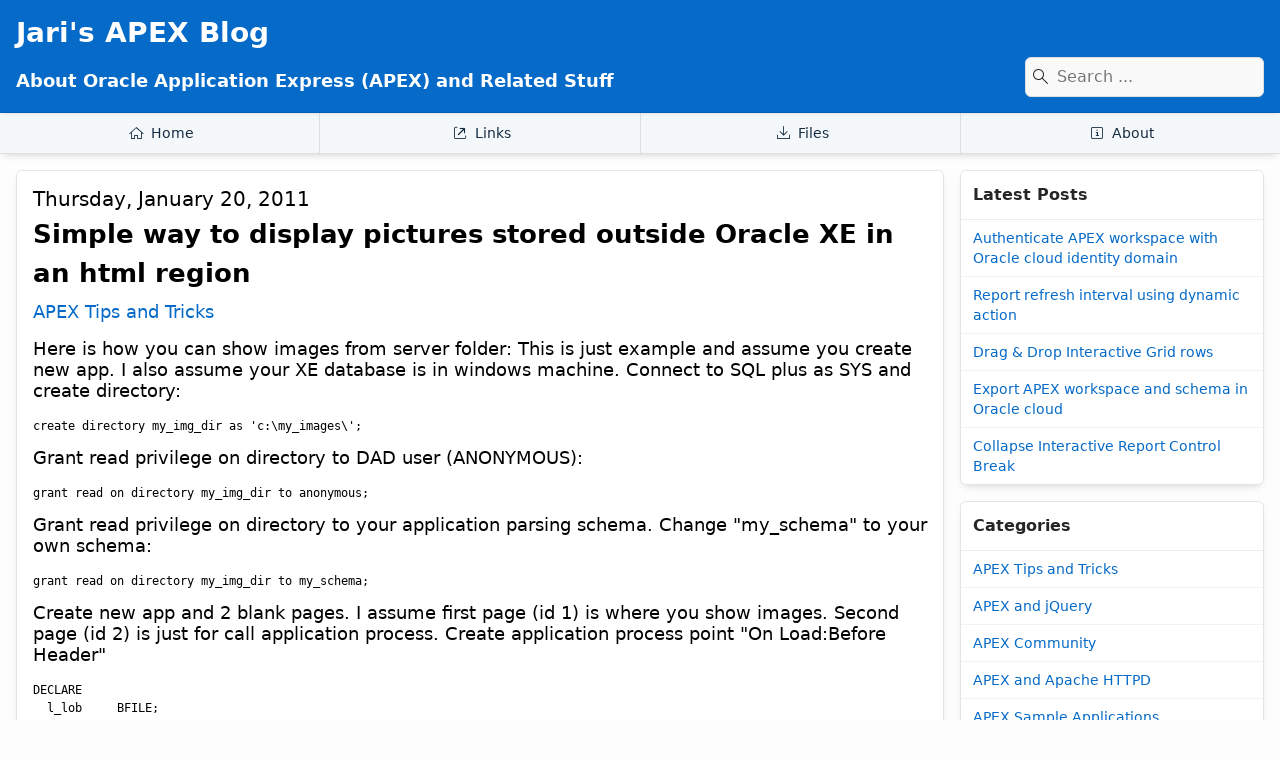

--- FILE ---
content_type: text/html;charset=utf-8
request_url: https://cloud.jaris.fi/ords/r/jaris/blog/post?p2_post_id=91800346957167
body_size: 10909
content:
<!DOCTYPE html>
<html class="no-js  page-2 app-BLOG" lang="en" >
<head>
  <meta http-equiv="x-ua-compatible" content="IE=edge" />
  <meta charset="utf-8">
  <title>Simple way to display pictures stored outside Oracle XE in an html region | Jari&#x27;s APEX Blog</title>
  <base href="/ords/" />
<link rel="stylesheet" href="https://static.oracle.com/cdn/apex/24.2.11/app_ui/css/Core.min.css?v=24.2.11" type="text/css" />
<link rel="stylesheet" href="https://static.oracle.com/cdn/apex/24.2.11/app_ui/css/Theme-Standard.min.css?v=24.2.11" type="text/css" />

  <link rel="stylesheet" href="https://static.oracle.com/cdn/apex/24.2.11/libraries/font-apex/2.4/css/font-apex.min.css?v=24.2.11" type="text/css" />
<link rel="stylesheet" href="https://static.oracle.com/cdn/apex/24.2.11/themes/theme_42/24.2/css/Core.min.css?v=24.2.11" type="text/css" />

  
  <link rel="stylesheet" href="https://static.jaris.fi/b/v32/css/style.min.css" type="text/css" />

  
  
  <link rel="apple-touch-icon" href="https://static.jaris.fi/b/v32/icons/app-icon-192.png" /><link rel="icon" href="https://static.jaris.fi/b/v32/icons/app-icon-32.png" />
  <link rel="canonical" href="https://cloud.jaris.fi/ords/r/jaris/blog/post?p2_post_id=91800346957167">
<meta http-equiv="Content-Type" content="text/html; charset=utf-8" />
<meta http-equiv="Pragma" content="no-cache" /><meta http-equiv="Expires" content="-1" /><meta http-equiv="Cache-Control" content="no-cache" /><meta property="og&#x3A;type" content="article" />
<meta property="og&#x3A;title" content="Simple&#x20;way&#x20;to&#x20;display&#x20;pictures&#x20;stored&#x20;outside&#x20;Oracle&#x20;XE&#x20;in&#x20;an&#x20;html&#x20;region" />
<meta property="og&#x3A;site_name" content="Jari&#x27;s&#x20;APEX&#x20;Blog" />
<meta name="description" content="Simple&#x20;way&#x20;to&#x20;display&#x20;pictures&#x20;stored&#x20;outside&#x20;Oracle&#x20;XE&#x20;in&#x20;an&#x20;html&#x20;region." />
<meta property="og&#x3A;description" content="Simple&#x20;way&#x20;to&#x20;display&#x20;pictures&#x20;stored&#x20;outside&#x20;Oracle&#x20;XE&#x20;in&#x20;an&#x20;html&#x20;region." />
<meta name="article&#x3A;author" content="Jari&#x20;Laine" />
<meta name="article&#x3A;section" content="APEX&#x20;Tips&#x20;and&#x20;Tricks" />
<meta name="article&#x3A;published_time" content="2011-01-20T15&#x3A;41&#x3A;00Z" />
<meta name="article&#x3A;modified_time" content="2023-11-18T09&#x3A;41&#x3A;28Z" />
<meta property="og&#x3A;image" content="https&#x3A;&#x2F;&#x2F;static.jaris.fi&#x2F;b&#x2F;v32&#x2F;icons&#x2F;app-icon-512.png" />
<meta property="og&#x3A;url" content="https&#x3A;&#x2F;&#x2F;cloud.jaris.fi&#x2F;ords&#x2F;r&#x2F;jaris&#x2F;blog&#x2F;post&#x3F;p2_post_id&#x3D;91800346957167" />

  <meta name="viewport" content="width=device-width, initial-scale=1.0, viewport-fit=cover" />
  <meta name="app-version" content="Release 24.2.5.20250705" />
  <meta name="app-tenant-id" content="" />
  <meta name="app-alias" content="BLOG" />
  <meta name="app-page-alias" content="POST" />
</head>
<body class="t-PageBody t-PageBody--hideLeft t-PageBody--hideActions no-anim t-PageTemplate--standard   apex-top-nav apex-icons-fontapex apex-theme-vita-blog"   id="t_PageBody">
<a href="#main" id="t_Body_skipToContent">Skip to Main Content</a>
<form role="none" action="wwv_flow.accept?p_context=blog/post/12800532854910" method="post" name="wwv_flow" id="wwvFlowForm" data-oj-binding-provider="none" novalidate  autocomplete="off">
<input type="hidden" name="p_flow_id" value="101" id="pFlowId" /><input type="hidden" name="p_flow_step_id" value="2" id="pFlowStepId" /><input type="hidden" name="p_instance" value="12800532854910" id="pInstance" /><input type="hidden" name="p_page_submission_id" value="MjY5NTQzNDc3NDg0OTk4NDQ2Mjg1OTM3Mzg0OTczMzg0MTUwNTA3&#x2F;6Ccqtr0hQra2ywa03hzMjITmyq7UwPjUKmviF6O2_qrzhDuWyo1F6DEM4hqxXB8BaQvVqLxkqEde6WcSIMp9Ag" id="pPageSubmissionId" /><input type="hidden" name="p_request" value="" id="pRequest" /><input type="hidden" name="p_reload_on_submit" value="S" id="pReloadOnSubmit" /><input type="hidden" value="blog&#x2F;post&#x2F;12800532854910" id="pContext" /><input type="hidden" value="269543477484998446285937384973384150507" id="pSalt" />
<header class="t-Header" id="t_Header" role="banner">
  <div class="blog-app-banner">Jari&#x27;s APEX Blog</div>
  <div class="t-Header-branding">
    <div class="t-Header-controls">
      <button class="t-Button t-Button--icon t-Button--header t-Button--headerTree" aria-label="Main Navigation" title="Main Navigation" id="t_Button_navControl" type="button"><span class="t-Header-controlsIcon" aria-hidden="true"></span></button>
    </div>
    <div class="t-Header-logo">
      <a href="&#x2F;ords&#x2F;r&#x2F;jaris&#x2F;blog&#x2F;home" class="t-Header-logo-link"><span class="apex-logo-text">About Oracle Application Express (APEX) and Related Stuff</span></a>
      
    </div>
    <div class="t-Header-navBar">
      <div class="t-Header-navBar--start"><div class="t-ItemContainer t-Form--noPadding" id="R164523959292290880"  >
  <div class="t-ItemContainer-start"></div>
  <div class="t-ItemContainer-item"><div class="t-Form-fieldContainer t-Form-fieldContainer--hiddenLabel rel-col mxw360  t-Form-fieldContainer--stretchInputs t-Form-fieldContainer--xlarge margin-bottom-sm apex-item-wrapper apex-item-wrapper--has-placeholder apex-item-wrapper--text-field apex-item-wrapper--has-icon" id="P0_SEARCH_CONTAINER" data-otel-label="#CURRENT_ITEM_NAME!ATTR#"><div class="t-Form-labelContainer t-Form-labelContainer--hiddenLabel col col-null">
<label for="P0_SEARCH" id="P0_SEARCH_LABEL" class="t-Form-label u-VisuallyHidden">Search</label>
</div><div class="t-Form-inputContainer col col-null"><div class="t-Form-itemWrapper"><input type="search"  id="P0_SEARCH" name="P0_SEARCH" placeholder="Search&#x20;..." class="text_field&#x20;apex-item-text&#x20;apex-item-has-icon" value="" maxlength="256" data-enter-submit="true" data-is-page-item-type="true"  /><span class="apex-item-icon fa&#x20;fa-search" aria-hidden="true"></span></div><span id="P0_SEARCH_error_placeholder" class="a-Form-error" data-template-id="2040785906935475274_ET"></span></div></div></div>
  <div class="t-ItemContainer-end"></div>
</div></div>
      <div class="t-Header-navBar--center"><ul class="t-NavigationBar " id="195102885568547502"></ul></div>
      <div class="t-Header-navBar--end"></div>
    </div>
  </div>
  <div class="t-Header-nav"><ul class="t-NavTabs t-NavTabs--inlineLabels-lg t-NavTabs--displayLabels-sm" id="2_navtabs"><li class="t-NavTabs-item " id="">
  <a href="/ords/r/jaris/blog/home" class="t-NavTabs-link  " title="Home" data-otel-label="">
    <span class="t-Icon fa&#x20;fa-home" aria-hidden="true"></span>
    <span class="t-NavTabs-label">Home</span>
    <span class="t-NavTabs-badge "></span>
  </a>
</li><li class="t-NavTabs-item " id="">
  <a href="/ords/r/jaris/blog/links" class="t-NavTabs-link  " title="Links" data-otel-label="">
    <span class="t-Icon fa&#x20;fa-external-link" aria-hidden="true"></span>
    <span class="t-NavTabs-label">Links</span>
    <span class="t-NavTabs-badge "></span>
  </a>
</li><li class="t-NavTabs-item " id="">
  <a href="/ords/r/jaris/blog/repository" class="t-NavTabs-link  " title="Files" data-otel-label="">
    <span class="t-Icon fa&#x20;fa-download" aria-hidden="true"></span>
    <span class="t-NavTabs-label">Files</span>
    <span class="t-NavTabs-badge "></span>
  </a>
</li><li class="t-NavTabs-item " id="">
  <a href="/ords/r/jaris/blog/about" class="t-NavTabs-link  " title="About" data-otel-label="">
    <span class="t-Icon fa&#x20;fa-info-square-o" aria-hidden="true"></span>
    <span class="t-NavTabs-label">About</span>
    <span class="t-NavTabs-badge "></span>
  </a>
</li></ul></div>
</header>
<div class="t-Body">
  
  <div class="t-Body-main">
    <div class="t-Body-title" id="t_Body_title"></div>
    <div class="t-Body-content" id="t_Body_content">
      <main id="main" class="t-Body-mainContent">
        <span id="APEX_SUCCESS_MESSAGE" data-template-id="4072355960268175073_S" class="apex-page-success u-hidden js-auto-dismiss"></span><span id="APEX_ERROR_MESSAGE" data-template-id="4072355960268175073_E" class="apex-page-error u-hidden"></span>
        <div class="t-Body-fullContent"></div>
        <div class="t-Body-contentInner"><div class="container">
<div class="row ">
<div class="col col-9 apex-col-auto col-start" ><div id="R197880094949617913" class=""  ><div class="blog-posts blog-posts--paginationHidden t-Report--hideNoPagination"  id="R197880094949617913_posts" data-region-id="R197880094949617913">
<article class="blog-post">
  <header class="blog-post--header">
    <div class="blog-post--date">
      <span class="u-VisuallyHidden">Posted on</span>
      <time datetime="2011-01-20">Thursday, January 20, 2011</time>
    </div>
    <h1 class="blog-post--title">Simple way to display pictures stored outside Oracle XE in an html region</h1>
    <div class="blog-post--category">
      <span class="u-VisuallyHidden">Category</span>
      <a href="&#x2F;ords&#x2F;r&#x2F;jaris&#x2F;blog&#x2F;category&#x3F;p14_category_id&#x3D;10800346812869" >APEX Tips and Tricks</a>
    </div>
  </header>
  <div class="blog-post--body"><p>Here is how you can show images from server folder: This is just example and assume you create new app. I also assume your XE database is in windows machine. Connect to SQL plus as SYS and create directory:</p>

<pre class="blog-program-code">
create directory my_img_dir as &#39;c:\my_images\&#39;;</pre>

<p>Grant read privilege on directory to DAD user (ANONYMOUS):</p>

<pre class="blog-program-code">
grant read on directory my_img_dir to anonymous;
</pre>

<p>Grant read privilege on directory to your application parsing schema. Change &quot;my_schema&quot; to your own schema:</p>

<pre class="blog-program-code">
grant read on directory my_img_dir to my_schema;
</pre>

<p>Create new app and 2 blank pages. I assume first page (id 1) is where you show images. Second page (id 2) is just for call application process. Create application process point &quot;On Load:Before Header&quot;</p>

<pre class="blog-program-code">
DECLARE
  l_lob     BFILE;
  l_length  NUMBER;
BEGIN
--
  l_lob :=  BFILENAME(&#39;MY_IMG_DIR&#39;, :REQUEST);
  l_length := DBMS_LOB.getlength(l_lob);
  --
  htp.flush;
  htp.init;
  --
  htp.p(&#39;Content-length: &#39; || l_length);
  --
  htp.p(&#39;Content-Disposition: inline; filename=&quot;&amp;REQUEST.&quot;&#39;);
  --
  -- close the headers
  owa_util.http_header_close;
  --
  -- download the BLOB
  wpg_docload.download_file(l_lob);
--
END;
</pre>

<p>Make process conditional if page is 2. Create HTML region to page 1 and place to region source:</p>

<pre class="blog-program-code">
&lt;img src=&quot;f?p=&amp;APP_ID.:2:&amp;APP_SESSION.:my_picture.gif&quot; alt=&quot;&quot; /&gt;
</pre>

<p>Replace &quot;my_picture.gif&quot; with real image name you have in folder c:\my_images. Image name is case sensitive PS: In above instructions replace c:\my_images\ with e.g. /var/my_images in Linux. Make sure &quot;others&quot; have read permission to folder and image files in it. Folder owner and group can be e.g. root.</p>

<p><a href="http://forums.oracle.com/forums/thread.jspa?messageID=9153727" target="_blank">Original article in Oracle APEX forum</a>.</p>
</div>
  <footer class="blog-post--footer">
    <div class="blog-post--tags">
      <span class="u-VisuallyHidden">Tags</span>
      <a href="/ords/r/jaris/blog/tag?p6_tag_id=100439" class="t-Button t-Button--icon t-Button--large t-Button--noUI t-Button--iconLeft" rel="tag"><span class="t-Icon fa fa-tag" aria-hidden="true"></span><span class="t-Button-label">XE</span></a><a href="/ords/r/jaris/blog/tag?p6_tag_id=100517" class="t-Button t-Button--icon t-Button--large t-Button--noUI t-Button--iconLeft" rel="tag"><span class="t-Icon fa fa-tag" aria-hidden="true"></span><span class="t-Button-label">10g XE</span></a><a href="/ords/r/jaris/blog/tag?p6_tag_id=100521" class="t-Button t-Button--icon t-Button--large t-Button--noUI t-Button--iconLeft" rel="tag"><span class="t-Icon fa fa-tag" aria-hidden="true"></span><span class="t-Button-label">bfile</span></a>
    </div>
  </footer>
</article>
<div class="blog-posts--pagination">
  <table class="t-Report-pagination t-Report-pagination--bottom" role="presentation">
    
  </table>  
</div>
</div>
<input type="hidden" name="P2_POST_ID" id="P2_POST_ID" value="91800346957167"><input type="hidden" data-for="P2_POST_ID" value="nlzMKfSXxl1JeR6D1IUZRvPVy_yUihtQQ_aQd4NOraCEngAJJhbzhxEz-L-EUOzNQQ9sHxp8vMmvnccnAAlNkQ"></div><div class="t-Region t-Region--noPadding t-Region--hideHeader js-addHiddenHeadingRoleDesc t-Region--scrollBody" id="R216086745328536881"  role="navigation" aria-label="Move&#x20;to&#x20;Another&#x20;Post" >
 <div class="t-Region-header">
  <div class="t-Region-headerItems t-Region-headerItems--title">
    <span class="t-Region-headerIcon"><span class="t-Icon " aria-hidden="true"></span></span>
    <h2 class="t-Region-title" id="R216086745328536881_heading" data-apex-heading>Move to Another Post</h2>
  </div>
  <div class="t-Region-headerItems t-Region-headerItems--buttons"><span class="js-maximizeButtonContainer"></span></div>
 </div>
 <div class="t-Region-bodyWrap">
   <div class="t-Region-buttons t-Region-buttons--top">
    <div class="t-Region-buttons-left"></div>
    <div class="t-Region-buttons-right"></div>
   </div>
   <div class="t-Region-body">
     <div class="t-Region-orderBy"></div>
     <div class="container">
<div class="row u-flex-wrap-nowrap padding-sm">
<div class="col col-6 apex-col-auto col-start" ><button class="t-Button t-Button--icon blog-text-wrap&#x20;u-pullLeft&#x20;padding-left-none&#x20;padding-right-sm&#x20;&#x20;t-Button--large&#x20;t-Button--link&#x20;t-Button--iconLeft"   type="button" id="B216088594245536899" data-otel-labeL="NEXT_POST"><span class="t-Icon t-Icon--left fa&#x20;fa-angle-left" aria-hidden="true"></span><span class="t-Button-label">Validation errors in jQuery modal dialog</span><span class="t-Icon t-Icon--right fa&#x20;fa-angle-left" aria-hidden="true"></span></button></div><div class="col col-6 apex-col-auto col-end" ><button class="t-Button t-Button--icon blog-text-wrap&#x20;u-pullRight&#x20;padding-left-sm&#x20;padding-right-none&#x20;&#x20;t-Button--large&#x20;t-Button--link&#x20;t-Button--iconRight"   type="button" id="B216088643654536900" data-otel-labeL="PREV_POST"><span class="t-Icon t-Icon--left fa&#x20;fa-angle-right" aria-hidden="true"></span><span class="t-Button-label">Upload documents to database using EPG</span><span class="t-Icon t-Icon--right fa&#x20;fa-angle-right" aria-hidden="true"></span></button></div>
</div>
</div>
     
   </div>
   <div class="t-Region-buttons t-Region-buttons--bottom">
    <div class="t-Region-buttons-left"></div>
    <div class="t-Region-buttons-right"></div>
   </div>
 </div>
</div>
<div class="t-Region blog-shadow-md  t-Region--noPadding t-Region--scrollBody" id="comments"  role="region" aria-label="Comments" >
 <div class="t-Region-header">
  <div class="t-Region-headerItems t-Region-headerItems--title">
    <span class="t-Region-headerIcon"><span class="t-Icon " aria-hidden="true"></span></span>
    <h2 class="t-Region-title" id="comments_heading" data-apex-heading>Comments</h2>
  </div>
  <div class="t-Region-headerItems t-Region-headerItems--buttons"><button class="t-Button t-Button--icon u-bold&#x20;&#x20;t-Button--iconRight"   type="button" id="B191990529426926224" data-otel-labeL="NEW_COMMENT"><span class="t-Icon t-Icon--left fa&#x20;fa-comment-o" aria-hidden="true"></span><span class="t-Button-label">Post a Comment</span><span class="t-Icon t-Icon--right fa&#x20;fa-comment-o" aria-hidden="true"></span></button><span class="js-maximizeButtonContainer"></span></div>
 </div>
 <div class="t-Region-bodyWrap">
   <div class="t-Region-buttons t-Region-buttons--top">
    <div class="t-Region-buttons-left"></div>
    <div class="t-Region-buttons-right"></div>
   </div>
   <div class="t-Region-body">
     <div class="t-Region-orderBy"></div>
     <div id="report_195141733689957225_catch"><ul class="t-Comments t-Comments--basic t-Comments--iconsRounded t-Report--hideNoPagination"  id="comments_report" data-region-id="comments">
<li class="t-Comments-item blog-comment padding-md">
  <div class="t-Comments-icon">
    <div class="t-Comments-userIcon u-color-1" aria-hidden="true">MM</div>
  </div>
  <div class="t-Comments-body">
    <div class="t-Comments-info">
      Mathias Maciel <span class="t-Comments-date">4 May 2020</span> <span class="t-Comments-actions"></span>
    </div>
    <div class="t-Comments-comment">
      <p>Great!</p><p>Is there any tutorial do you recommend for? I mean to configure a web server for images.</p>
    </div>
  </div>
</li>
<li class="t-Comments-item blog-comment padding-md">
  <div class="t-Comments-icon">
    <div class="t-Comments-userIcon u-color-43" aria-hidden="true">JL</div>
  </div>
  <div class="t-Comments-body">
    <div class="t-Comments-info">
      Jari Laine <span class="t-Comments-date">4 May 2020</span> <span class="t-Comments-actions"></span>
    </div>
    <div class="t-Comments-comment">
      <p>My advices. Optimize your application as I can&#39;t figure any reason to show 1200 images in one page at once. Don&#39;t serve images from through database, use web server.</p>

    </div>
  </div>
</li>
<li class="t-Comments-item blog-comment padding-md">
  <div class="t-Comments-icon">
    <div class="t-Comments-userIcon u-color-1" aria-hidden="true">MM</div>
  </div>
  <div class="t-Comments-body">
    <div class="t-Comments-info">
      Mathias Maciel <span class="t-Comments-date">4 May 2020</span> <span class="t-Comments-actions"></span>
    </div>
    <div class="t-Comments-comment">
      <p>You’re right!</p><p>That’s why I’m asking for best solution. I want to display images on Interactive Report but optimizing the server and avoiding to overload it.</p><p>By this way I’ll apply call to this process for each page for one registry like a profile page and there is where image will show (for now I got 500 Server Error).</p>
    </div>
  </div>
</li>
<li class="t-Comments-item blog-comment padding-md">
  <div class="t-Comments-icon">
    <div class="t-Comments-userIcon u-color-43" aria-hidden="true">JL</div>
  </div>
  <div class="t-Comments-body">
    <div class="t-Comments-info">
      Jari Laine <span class="t-Comments-date">4 May 2020</span> <span class="t-Comments-actions"></span>
    </div>
    <div class="t-Comments-comment">
      <p>Do you mean that when user opens APEX page, there is 1200 images? If so, as I understand using this solution you open 1201 sessions to database for single user. What if&nbsp;there is 100 users at same time viewing your page?</p>

    </div>
  </div>
</li>
<li class="t-Comments-item blog-comment padding-md">
  <div class="t-Comments-icon">
    <div class="t-Comments-userIcon u-color-1" aria-hidden="true">MM</div>
  </div>
  <div class="t-Comments-body">
    <div class="t-Comments-info">
      Mathias Maciel <span class="t-Comments-date">3 May 2020</span> <span class="t-Comments-actions"></span>
    </div>
    <div class="t-Comments-comment">
      <p>I’ve 1200 registries to display (for now). Changing the position of LOB close syntax with only one registry I got 500 Server Error (different error) but by calling process for each row server collapses and APEX freezes up.</p>
    </div>
  </div>
</li>
<li class="t-Comments-item blog-comment padding-md">
  <div class="t-Comments-icon">
    <div class="t-Comments-userIcon u-color-43" aria-hidden="true">JL</div>
  </div>
  <div class="t-Comments-body">
    <div class="t-Comments-info">
      Jari Laine <span class="t-Comments-date">2 May 2020</span> <span class="t-Comments-actions"></span>
    </div>
    <div class="t-Comments-comment">
      <p>I just tested with original page process to display 60 pictures in single page. There wasn&#39;t any&nbsp;issue. I have not made any changes to&nbsp;session_max_open_files parameter.</p>

<pre class="blog-program-code">
SQL&gt; show parameter session_max_open_files;
NAME &nbsp; &nbsp; &nbsp; &nbsp; &nbsp; &nbsp; &nbsp; &nbsp; &nbsp; TYPE &nbsp; &nbsp;VALUE
---------------------- ------- -----
session_max_open_files integer 10
</pre>

    </div>
  </div>
</li>
<li class="t-Comments-item blog-comment padding-md">
  <div class="t-Comments-icon">
    <div class="t-Comments-userIcon u-color-1" aria-hidden="true">MM</div>
  </div>
  <div class="t-Comments-body">
    <div class="t-Comments-info">
      Mathias Maciel <span class="t-Comments-date">2 May 2020</span> <span class="t-Comments-actions"></span>
    </div>
    <div class="t-Comments-comment">
      <p>Even if it&#x27;s obvious I use XE database and images are crucial.</p><p>As you already know store to database isn&#x27;t an option for now. This application will manage sensitive images data to host them anywhere.</p><p>I&#x27;ll appreciate your help if you guide me to solve this by the best way!</p>
    </div>
  </div>
</li>
<li class="t-Comments-item blog-comment padding-md">
  <div class="t-Comments-icon">
    <div class="t-Comments-userIcon u-color-43" aria-hidden="true">JL</div>
  </div>
  <div class="t-Comments-body">
    <div class="t-Comments-info">
      Jari Laine <span class="t-Comments-date">2 May 2020</span> <span class="t-Comments-actions"></span>
    </div>
    <div class="t-Comments-comment">
      <p>I just wonder why you need this. Why you don&#39;t store images to database or use web server to share images?</p>

    </div>
  </div>
</li>
<li class="t-Comments-item blog-comment padding-md">
  <div class="t-Comments-icon">
    <div class="t-Comments-userIcon u-color-1" aria-hidden="true">MM</div>
  </div>
  <div class="t-Comments-body">
    <div class="t-Comments-info">
      Mathias Maciel <span class="t-Comments-date">2 May 2020</span> <span class="t-Comments-actions"></span>
    </div>
    <div class="t-Comments-comment">
      <p>It&#x27;s still not working I got same error.</p><p>I found Oracle article: https:&#x2F;&#x2F;docs.oracle.com&#x2F;cd&#x2F;B19306_01&#x2F;appdev.102&#x2F;b14249&#x2F;adlob_managing.htm&#x23;sthref126</p><p>By that way it will not possible to replicate this on Interactive Report assuming that the <b>session_max_open_files</b> parameter is by default 10 even if we alter this I could impact negatively on the server.</p>
    </div>
  </div>
</li>
<li class="t-Comments-item blog-comment padding-md">
  <div class="t-Comments-icon">
    <div class="t-Comments-userIcon u-color-43" aria-hidden="true">JL</div>
  </div>
  <div class="t-Comments-body">
    <div class="t-Comments-info">
      Jari Laine <span class="t-Comments-date">2 May 2020</span> <span class="t-Comments-actions"></span>
    </div>
    <div class="t-Comments-comment">
      <p>Try add call to dbms_lob.close. Here is modified code for process. See if it helps.</p>

<pre class="blog-program-code">
DECLARE
  l_lob     BFILE;
  l_length  NUMBER;
BEGIN
--
  l_lob :=  BFILENAME(&#39;MY_IMG_DIR&#39;, :REQUEST);
&nbsp; dbms_lob.close(l_lob);
  l_length := DBMS_LOB.getlength(l_lob);
  --
  htp.flush;
  htp.init;
  --
  htp.p(&#39;Content-length: &#39; || l_length);
  --
  htp.p(&#39;Content-Disposition: inline; filename=&quot;&amp;REQUEST.&quot;&#39;);
  --
  -- close the headers
  owa_util.http_header_close;
  --
  -- download the BLOB
  wpg_docload.download_file(l_lob);
--
END;</pre>

    </div>
  </div>
</li>
</ul>
<table class="t-Report-pagination" role="presentation"><tr><td colspan="11" align="right" ><table role="presentation" ><tr><td class="pagination"></td><td class="pagination"></td><td nowrap="nowrap" class="pagination"><span class="t-Report-paginationText">1 - 10</span></td><td class="pagination"><a href="&#x23;action&#x24;paginate&#x3F;min&#x3D;11&#x26;max&#x3D;10&#x26;fetched&#x3D;10" class="t-Button t-Button--small t-Button--noUI t-Report-paginationLink t-Report-paginationLink--next">
  Next<span class="a-Icon icon-right-arrow" aria-hidden="true"></span>
</a></td><td class="pagination"></td></tr></table></td></tr></table></div>
     
   </div>
   <div class="t-Region-buttons t-Region-buttons--bottom">
    <div class="t-Region-buttons-left"></div>
    <div class="t-Region-buttons-right"></div>
   </div>
 </div>
</div>
</div><div class="col col-3 apex-col-auto blog-global-column col-end" ><div id="R194659489933174149" class=""  ><div class="container">
<div class="row ">
<div class="col col-12 apex-col-auto col-start col-end" >
<div class="t-Region blog-shadow-md  t-Region--noPadding t-Region--scrollBody lto195139725262957205_0" id="R195139725262957205"  role="navigation" aria-label="Latest&#x20;Posts" >
 <div class="t-Region-header">
  <div class="t-Region-headerItems t-Region-headerItems--title">
    <span class="t-Region-headerIcon"><span class="t-Icon " aria-hidden="true"></span></span>
    <h2 class="t-Region-title" id="R195139725262957205_heading" data-apex-heading>Latest Posts</h2>
  </div>
  <div class="t-Region-headerItems t-Region-headerItems--buttons"><span class="js-maximizeButtonContainer"></span></div>
 </div>
 <div class="t-Region-bodyWrap">
   <div class="t-Region-buttons t-Region-buttons--top">
    <div class="t-Region-buttons-left"></div>
    <div class="t-Region-buttons-right"></div>
   </div>
   <div class="t-Region-body">
     <div class="t-Region-orderBy"></div>
     <ul class="t-LinksList lto195139725262957205_1" id="195171310216219060"><li class="t-LinksList-item blog-linkList">
  <a href="/ords/r/jaris/blog/post?p2_post_id=20250309143806936499" class="t-LinksList-link" data-item-id="20250309143806936499" data-otel-label="">
    <span class="t-LinksList-icon" aria-hidden="true"><span class="t-Icon fa&#x20;fa-chevron-right"></span></span>
    <span class="t-LinksList-label">Authenticate APEX workspace with Oracle cloud identity domain</span>
    <span class="t-LinksList-badge"></span>
  </a>
</li><li class="t-LinksList-item blog-linkList">
  <a href="/ords/r/jaris/blog/post?p2_post_id=20231119172012444607" class="t-LinksList-link" data-item-id="20231119172012444607" data-otel-label="">
    <span class="t-LinksList-icon" aria-hidden="true"><span class="t-Icon fa&#x20;fa-chevron-right"></span></span>
    <span class="t-LinksList-label">Report refresh interval using dynamic action</span>
    <span class="t-LinksList-badge"></span>
  </a>
</li><li class="t-LinksList-item blog-linkList">
  <a href="/ords/r/jaris/blog/post?p2_post_id=20230819081331172765" class="t-LinksList-link" data-item-id="20230819081331172765" data-otel-label="">
    <span class="t-LinksList-icon" aria-hidden="true"><span class="t-Icon fa&#x20;fa-chevron-right"></span></span>
    <span class="t-LinksList-label">Drag & Drop Interactive Grid rows</span>
    <span class="t-LinksList-badge"></span>
  </a>
</li><li class="t-LinksList-item blog-linkList">
  <a href="/ords/r/jaris/blog/post?p2_post_id=20230325083035133857" class="t-LinksList-link" data-item-id="20230325083035133857" data-otel-label="">
    <span class="t-LinksList-icon" aria-hidden="true"><span class="t-Icon fa&#x20;fa-chevron-right"></span></span>
    <span class="t-LinksList-label">Export APEX workspace and schema in Oracle cloud</span>
    <span class="t-LinksList-badge"></span>
  </a>
</li><li class="t-LinksList-item blog-linkList">
  <a href="/ords/r/jaris/blog/post?p2_post_id=20220406135639638575" class="t-LinksList-link" data-item-id="20220406135639638575" data-otel-label="">
    <span class="t-LinksList-icon" aria-hidden="true"><span class="t-Icon fa&#x20;fa-chevron-right"></span></span>
    <span class="t-LinksList-label">Collapse Interactive Report Control Break</span>
    <span class="t-LinksList-badge"></span>
  </a>
</li></ul>
     
   </div>
   <div class="t-Region-buttons t-Region-buttons--bottom">
    <div class="t-Region-buttons-left"></div>
    <div class="t-Region-buttons-right"></div>
   </div>
 </div>
</div>
</div>
</div><div class="row ">
<div class="col col-12 apex-col-auto col-start col-end" >
<div class="t-Region blog-shadow-md  t-Region--noPadding t-Region--scrollBody lto195139639285957204_0" id="R195139639285957204"  role="navigation" aria-label="Categories" >
 <div class="t-Region-header">
  <div class="t-Region-headerItems t-Region-headerItems--title">
    <span class="t-Region-headerIcon"><span class="t-Icon " aria-hidden="true"></span></span>
    <h2 class="t-Region-title" id="R195139639285957204_heading" data-apex-heading>Categories</h2>
  </div>
  <div class="t-Region-headerItems t-Region-headerItems--buttons"><span class="js-maximizeButtonContainer"></span></div>
 </div>
 <div class="t-Region-bodyWrap">
   <div class="t-Region-buttons t-Region-buttons--top">
    <div class="t-Region-buttons-left"></div>
    <div class="t-Region-buttons-right"></div>
   </div>
   <div class="t-Region-body">
     <div class="t-Region-orderBy"></div>
     <ul class="t-LinksList t-LinksList--showBadge lto195139639285957204_1" id="195167603145099693"><li class="t-LinksList-item blog-linkList">
  <a href="/ords/r/jaris/blog/category?p14_category_id=10800346812869" class="t-LinksList-link" data-item-id="10800346812869" data-otel-label="">
    <span class="t-LinksList-icon" aria-hidden="true"><span class="t-Icon fa&#x20;fa-chevron-right"></span></span>
    <span class="t-LinksList-label">APEX Tips and Tricks</span>
    <span class="t-LinksList-badge"></span>
  </a>
</li><li class="t-LinksList-item blog-linkList">
  <a href="/ords/r/jaris/blog/category?p14_category_id=7500346332308" class="t-LinksList-link" data-item-id="7500346332308" data-otel-label="">
    <span class="t-LinksList-icon" aria-hidden="true"><span class="t-Icon fa&#x20;fa-chevron-right"></span></span>
    <span class="t-LinksList-label">APEX and jQuery</span>
    <span class="t-LinksList-badge"></span>
  </a>
</li><li class="t-LinksList-item blog-linkList">
  <a href="/ords/r/jaris/blog/category?p14_category_id=1852500346291077" class="t-LinksList-link" data-item-id="1852500346291077" data-otel-label="">
    <span class="t-LinksList-icon" aria-hidden="true"><span class="t-Icon fa&#x20;fa-chevron-right"></span></span>
    <span class="t-LinksList-label">APEX Community</span>
    <span class="t-LinksList-badge"></span>
  </a>
</li><li class="t-LinksList-item blog-linkList">
  <a href="/ords/r/jaris/blog/category?p14_category_id=201803040521286120" class="t-LinksList-link" data-item-id="201803040521286120" data-otel-label="">
    <span class="t-LinksList-icon" aria-hidden="true"><span class="t-Icon fa&#x20;fa-chevron-right"></span></span>
    <span class="t-LinksList-label">APEX and Apache HTTPD</span>
    <span class="t-LinksList-badge"></span>
  </a>
</li><li class="t-LinksList-item blog-linkList">
  <a href="/ords/r/jaris/blog/category?p14_category_id=11100346066619" class="t-LinksList-link" data-item-id="11100346066619" data-otel-label="">
    <span class="t-LinksList-icon" aria-hidden="true"><span class="t-Icon fa&#x20;fa-chevron-right"></span></span>
    <span class="t-LinksList-label">APEX Sample Applications</span>
    <span class="t-LinksList-badge"></span>
  </a>
</li><li class="t-LinksList-item blog-linkList">
  <a href="/ords/r/jaris/blog/category?p14_category_id=200130949692" class="t-LinksList-link" data-item-id="200130949692" data-otel-label="">
    <span class="t-LinksList-icon" aria-hidden="true"><span class="t-Icon fa&#x20;fa-chevron-right"></span></span>
    <span class="t-LinksList-label">Oracle Database</span>
    <span class="t-LinksList-badge"></span>
  </a>
</li><li class="t-LinksList-item blog-linkList">
  <a href="/ords/r/jaris/blog/category?p14_category_id=108657" class="t-LinksList-link" data-item-id="108657" data-otel-label="">
    <span class="t-LinksList-icon" aria-hidden="true"><span class="t-Icon fa&#x20;fa-chevron-right"></span></span>
    <span class="t-LinksList-label">Oracle Cloud</span>
    <span class="t-LinksList-badge"></span>
  </a>
</li><li class="t-LinksList-item blog-linkList">
  <a href="/ords/r/jaris/blog/category?p14_category_id=201503071126340464" class="t-LinksList-link" data-item-id="201503071126340464" data-otel-label="">
    <span class="t-LinksList-icon" aria-hidden="true"><span class="t-Icon fa&#x20;fa-chevron-right"></span></span>
    <span class="t-LinksList-label">Oracle SQL Developer</span>
    <span class="t-LinksList-badge"></span>
  </a>
</li><li class="t-LinksList-item blog-linkList">
  <a href="/ords/r/jaris/blog/category?p14_category_id=42200346677030" class="t-LinksList-link" data-item-id="42200346677030" data-otel-label="">
    <span class="t-LinksList-icon" aria-hidden="true"><span class="t-Icon fa&#x20;fa-chevron-right"></span></span>
    <span class="t-LinksList-label">JavaScript</span>
    <span class="t-LinksList-badge"></span>
  </a>
</li></ul>
     
   </div>
   <div class="t-Region-buttons t-Region-buttons--bottom">
    <div class="t-Region-buttons-left"></div>
    <div class="t-Region-buttons-right"></div>
   </div>
 </div>
</div>
</div>
</div><div class="row ">
<div class="col col-12 apex-col-auto col-start col-end" >
<div class="t-Region blog-shadow-md  t-Region--noPadding t-Region--scrollBody lto216813598787923109_0" id="R216813598787923109"  role="navigation" aria-label="Archives" >
 <div class="t-Region-header">
  <div class="t-Region-headerItems t-Region-headerItems--title">
    <span class="t-Region-headerIcon"><span class="t-Icon " aria-hidden="true"></span></span>
    <h2 class="t-Region-title" id="R216813598787923109_heading" data-apex-heading>Archives</h2>
  </div>
  <div class="t-Region-headerItems t-Region-headerItems--buttons"><span class="js-maximizeButtonContainer"></span></div>
 </div>
 <div class="t-Region-bodyWrap">
   <div class="t-Region-buttons t-Region-buttons--top">
    <div class="t-Region-buttons-left"></div>
    <div class="t-Region-buttons-right"></div>
   </div>
   <div class="t-Region-body">
     <div class="t-Region-orderBy"></div>
     <ul class="t-LinksList t-LinksList--showBadge lto216813598787923109_1" id="218303032289698956"><li class="t-LinksList-item blog-linkList">
  <a href="/ords/r/jaris/blog/archives?p15_archive_id=2025" class="t-LinksList-link" data-item-id="2025" data-otel-label="">
    <span class="t-LinksList-icon" aria-hidden="true"><span class="t-Icon fa&#x20;fa-chevron-right"></span></span>
    <span class="t-LinksList-label">2025</span>
    <span class="t-LinksList-badge"></span>
  </a>
</li><li class="t-LinksList-item blog-linkList">
  <a href="/ords/r/jaris/blog/archives?p15_archive_id=2023" class="t-LinksList-link" data-item-id="2023" data-otel-label="">
    <span class="t-LinksList-icon" aria-hidden="true"><span class="t-Icon fa&#x20;fa-chevron-right"></span></span>
    <span class="t-LinksList-label">2023</span>
    <span class="t-LinksList-badge"></span>
  </a>
</li><li class="t-LinksList-item blog-linkList">
  <a href="/ords/r/jaris/blog/archives?p15_archive_id=2022" class="t-LinksList-link" data-item-id="2022" data-otel-label="">
    <span class="t-LinksList-icon" aria-hidden="true"><span class="t-Icon fa&#x20;fa-chevron-right"></span></span>
    <span class="t-LinksList-label">2022</span>
    <span class="t-LinksList-badge"></span>
  </a>
</li><li class="t-LinksList-item blog-linkList">
  <a href="/ords/r/jaris/blog/archives?p15_archive_id=2021" class="t-LinksList-link" data-item-id="2021" data-otel-label="">
    <span class="t-LinksList-icon" aria-hidden="true"><span class="t-Icon fa&#x20;fa-chevron-right"></span></span>
    <span class="t-LinksList-label">2021</span>
    <span class="t-LinksList-badge"></span>
  </a>
</li><li class="t-LinksList-item blog-linkList">
  <a href="/ords/r/jaris/blog/archives?p15_archive_id=2020" class="t-LinksList-link" data-item-id="2020" data-otel-label="">
    <span class="t-LinksList-icon" aria-hidden="true"><span class="t-Icon fa&#x20;fa-chevron-right"></span></span>
    <span class="t-LinksList-label">2020</span>
    <span class="t-LinksList-badge"></span>
  </a>
</li><li class="t-LinksList-item blog-linkList">
  <a href="/ords/r/jaris/blog/archives?p15_archive_id=2019" class="t-LinksList-link" data-item-id="2019" data-otel-label="">
    <span class="t-LinksList-icon" aria-hidden="true"><span class="t-Icon fa&#x20;fa-chevron-right"></span></span>
    <span class="t-LinksList-label">2019</span>
    <span class="t-LinksList-badge"></span>
  </a>
</li><li class="t-LinksList-item blog-linkList">
  <a href="/ords/r/jaris/blog/archives?p15_archive_id=2018" class="t-LinksList-link" data-item-id="2018" data-otel-label="">
    <span class="t-LinksList-icon" aria-hidden="true"><span class="t-Icon fa&#x20;fa-chevron-right"></span></span>
    <span class="t-LinksList-label">2018</span>
    <span class="t-LinksList-badge"></span>
  </a>
</li><li class="t-LinksList-item blog-linkList">
  <a href="/ords/r/jaris/blog/archives?p15_archive_id=2015" class="t-LinksList-link" data-item-id="2015" data-otel-label="">
    <span class="t-LinksList-icon" aria-hidden="true"><span class="t-Icon fa&#x20;fa-chevron-right"></span></span>
    <span class="t-LinksList-label">2015</span>
    <span class="t-LinksList-badge"></span>
  </a>
</li><li class="t-LinksList-item blog-linkList">
  <a href="/ords/r/jaris/blog/archives?p15_archive_id=2014" class="t-LinksList-link" data-item-id="2014" data-otel-label="">
    <span class="t-LinksList-icon" aria-hidden="true"><span class="t-Icon fa&#x20;fa-chevron-right"></span></span>
    <span class="t-LinksList-label">2014</span>
    <span class="t-LinksList-badge"></span>
  </a>
</li><li class="t-LinksList-item blog-linkList">
  <a href="/ords/r/jaris/blog/archives?p15_archive_id=2013" class="t-LinksList-link" data-item-id="2013" data-otel-label="">
    <span class="t-LinksList-icon" aria-hidden="true"><span class="t-Icon fa&#x20;fa-chevron-right"></span></span>
    <span class="t-LinksList-label">2013</span>
    <span class="t-LinksList-badge"></span>
  </a>
</li><li class="t-LinksList-item blog-linkList">
  <a href="/ords/r/jaris/blog/archives?p15_archive_id=2012" class="t-LinksList-link" data-item-id="2012" data-otel-label="">
    <span class="t-LinksList-icon" aria-hidden="true"><span class="t-Icon fa&#x20;fa-chevron-right"></span></span>
    <span class="t-LinksList-label">2012</span>
    <span class="t-LinksList-badge"></span>
  </a>
</li><li class="t-LinksList-item blog-linkList">
  <a href="/ords/r/jaris/blog/archives?p15_archive_id=2011" class="t-LinksList-link" data-item-id="2011" data-otel-label="">
    <span class="t-LinksList-icon" aria-hidden="true"><span class="t-Icon fa&#x20;fa-chevron-right"></span></span>
    <span class="t-LinksList-label">2011</span>
    <span class="t-LinksList-badge"></span>
  </a>
</li><li class="t-LinksList-item blog-linkList">
  <a href="/ords/r/jaris/blog/archives?p15_archive_id=2010" class="t-LinksList-link" data-item-id="2010" data-otel-label="">
    <span class="t-LinksList-icon" aria-hidden="true"><span class="t-Icon fa&#x20;fa-chevron-right"></span></span>
    <span class="t-LinksList-label">2010</span>
    <span class="t-LinksList-badge"></span>
  </a>
</li></ul>
     
   </div>
   <div class="t-Region-buttons t-Region-buttons--bottom">
    <div class="t-Region-buttons-left"></div>
    <div class="t-Region-buttons-right"></div>
   </div>
 </div>
</div>
</div>
</div><div class="row ">
<div class="col col-12 apex-col-auto col-start col-end" >
<div class="t-Region blog-shadow-md  t-Region--noPadding t-Region--scrollBody lto195141601594957224_0" id="R195141601594957224"  role="navigation" aria-label="Subscribe&#x20;in&#x20;a&#x20;Reader" >
 <div class="t-Region-header">
  <div class="t-Region-headerItems t-Region-headerItems--title">
    <span class="t-Region-headerIcon"><span class="t-Icon " aria-hidden="true"></span></span>
    <h2 class="t-Region-title" id="R195141601594957224_heading" data-apex-heading>Subscribe in a Reader</h2>
  </div>
  <div class="t-Region-headerItems t-Region-headerItems--buttons"><span class="js-maximizeButtonContainer"></span></div>
 </div>
 <div class="t-Region-bodyWrap">
   <div class="t-Region-buttons t-Region-buttons--top">
    <div class="t-Region-buttons-left"></div>
    <div class="t-Region-buttons-right"></div>
   </div>
   <div class="t-Region-body">
     <div class="t-Region-orderBy"></div>
     <a-dynamic-content region-id="R195141601594957224" ajax-identifier="UkVHSU9OIFRZUEV-fjE5NTE0MTYwMTU5NDk1NzIyNA&#x2F;0un_2iMrk2fFbrZbymMRgSZKu20hBgw9Ul3FRArZYnjYdFUPIwZ6MkffD6n6jZdYK4TYA_Ni55y7tG7kbj_7Vg" >
<a href="https://cloud.jaris.fi/ords/r/jaris/blog/pgm?request=application_process%3Drss.xml" aria-label="Jari's APEX Blog &raquo; BLOG_RSS_TITLE" rel="alternate" type="application/rss+xml" class="t-Button t-Button--noLabel t-Button--icon t-Button--link"><span aria-hidden="true" class="fa fa-rss-square fa-3x fa-lg u-color-8-text"></span></a></a-dynamic-content>

     
   </div>
   <div class="t-Region-buttons t-Region-buttons--bottom">
    <div class="t-Region-buttons-left"></div>
    <div class="t-Region-buttons-right"></div>
   </div>
 </div>
</div>
</div>
</div>
</div></div></div>
</div>
</div></div>
      </main>
      <footer class="t-Footer" id="t_Footer" role="contentinfo">
        <div class="t-Footer-body">
          <div class="t-Footer-content"><div class="container">
<div class="row ">
<div class="col col-12 apex-col-auto col-start col-end" ><div id="R228953057805080924" class=""  ><ul class="blog-footerList " id="230084000236431784"><li class="blog-footerList-item">
  <a href="#action$a-dialog-open?url=%2Fords%2Fr%2Fjaris%2Fblog%2Finformation%3Frequest%3D105735%26cs%3D3y-0jhmrY3E3gtjWN9sOtGCCX8MIcnWZBKdOncUrwE6oiHLG-Ws6pcQYA1s3MTFWnxIDfamdz8AYmisvh3WjwAA%26dialogCs%3DHQDsMyxa4GIsXaUNra8Xzoe_8z5rbkpj76C_XeB60vT_Ji9tDPYnwYo6UVp1i88HUXc_zg6SpB4C3FTnme_Z8A&appId=101&pageId=1002&tmpl=WIZARD_MODAL_DIALOG&title=&h=auto&w=720&mxw=960&isModal=true&dlgCls=&pageCls=&trgEl=%23R228953057805080924" class="blog-footerList-link">Cookie Policy</a>
</li><li class="blog-footerList-item">
  <a href="#action$a-dialog-open?url=%2Fords%2Fr%2Fjaris%2Fblog%2Finformation%3Frequest%3D105736%26cs%3D3_y1ZIF2s8vj1baJcuun0rDNrb_gfhzvovbCxDRUFCg2JtwX95N44644RKsFA0Ji_pY-w62Mz2sbcnr3C94yp5w%26dialogCs%3DHQDsMyxa4GIsXaUNra8Xzoe_8z5rbkpj76C_XeB60vT_Ji9tDPYnwYo6UVp1i88HUXc_zg6SpB4C3FTnme_Z8A&appId=101&pageId=1002&tmpl=WIZARD_MODAL_DIALOG&title=&h=auto&w=720&mxw=960&isModal=true&dlgCls=&pageCls=&trgEl=%23R228953057805080924" class="blog-footerList-link">Disclaimer</a>
</li> </ul></div></div>
</div><div class="row ">
<div class="col col-12 apex-col-auto col-start col-end" ><div class="blog-copyright">
  <a href="https://github.com/jariolaine/apex-blog" class="blog-copyright-link t-Button t-Button--link t-Button--icon t-Button--iconRight"target="_blank" rel="external" title="Blog&#x20;application&#x20;built&#x20;with&#x20;Oracle&#x20;Application&#x20;Express&#x20;&#x28;APEX&#x29;">
    <span class="t-Button-label">Powered By APEX Blog</span><span class="t-Icon fa fa-github" aria-hidden="true"></span>  </a>
</div></div>
</div>
</div></div>
          <div class="t-Footer-apex">
            <div class="t-Footer-version">Release 24.2.5.20250705</div>
            <div class="t-Footer-customize"></div>
            <span class="u-BuiltWithAPEX">Built with <span class="fa fa-heart" role="img" aria-label="love"></span> using <a rel="noopener noreferrer" href="https://apex.oracle.com/" target="_blank" aria-describedby="apex_new_window_txt">Oracle APEX<span id="apex_new_window_txt" aria-hidden="true">(opens in new window)</span></a></span>
          </div>
        </div>
        <div class="t-Footer-top">
          <a href="#top" class="t-Footer-topButton" id="t_Footer_topButton" title="Start of page" aria-label="Start of page"><span class="a-Icon icon-up-chevron" aria-hidden="true"></span></a>
        </div>
      </footer>
    </div>
  </div>
</div>
<div class="t-Body-inlineDialogs" id="t_Body_inlineDialogs"></div><input type="hidden" id="pPageFormRegionChecksums" value="&#x5B;&#x5D;">
<input type="hidden" id="pPageItemsRowVersion" value="" /><input type="hidden" id="pPageItemsProtected" value="UDJfUE9TVF9JRA&#x2F;7LA_4DVhyLA8zYZgOFjmfQtqAQi-qoj1KIFUCVG5RUtfXLUAl_6rJzsPN5svRvAmGonwUxqCLpn4r2heTt5zVA" /></form>


<script nonce="iLIbWSzcwlsg4kvY1QyiEw">
var apex_img_dir = "https:\u002F\u002Fstatic.oracle.com\u002Fcdn\u002Fapex\u002F24.2.11\u002F";
var apex = {env: {APP_USER: "nobody",APP_ID: "101",APP_PAGE_ID: "2",APP_SESSION: "12800532854910",APP_FILES: "https:\u002F\u002Fstatic.jaris.fi\u002Fb\u002Fv32\u002F",WORKSPACE_FILES: "r\u002Fjaris\u002Ffiles\u002Fstatic\u002Fv7\u002F",APEX_VERSION: "24.2.11",APEX_BASE_VERSION: "24.2",COMPATIBILITY_MODE: 24.2,NONCE: "iLIbWSzcwlsg4kvY1QyiEw"},
libVersions:{cropperJs:"1.6.2",domPurify:"3.2.4",fontapex:"2.4",fullcalendar:"6.1.15",hammer:"2.0.8",jquery:"3.6.4",jqueryUi:"1.13.2",maplibre:"4.6.0",mapboxGlRtlText:"0.3.0",markedJs:"14.1.2",prismJs:"1.30.0",oraclejet:"17.0.2",turndown:"7.2.0",monacoEditor:"0.51.0",lessJs:"4.2.0"}};
</script>
<script nonce="iLIbWSzcwlsg4kvY1QyiEw" src="https://static.oracle.com/cdn/apex/24.2.11/libraries/apex/minified/desktop_all.min.js?v=24.2.11"></script>
<script nonce="iLIbWSzcwlsg4kvY1QyiEw" src="wwv_flow.js_messages?p_app_id=101&p_lang=en&p_version=24.2.11-42212358374724&p_nls_settings=eyJudW1lcmljQ2hhcmFjdGVycyI6Ii4sIiwiY3VycmVuY3kiOiIkIiwiaXNvQ3VycmVuY3kiOiJBTUVSSUNBIiwiZHVhbEN1cnJlbmN5IjoiJCJ9"></script>
<script nonce="iLIbWSzcwlsg4kvY1QyiEw" src="wwv_flow.js_dialogs?p_app_id=101&p_version=24.2.11-42212358374724"></script>

<script nonce="iLIbWSzcwlsg4kvY1QyiEw">
apex.da.initDaEventList = function(){
apex.da.gEventList = [
{"triggeringElementType":"JQUERY_SELECTOR","triggeringElement":"#page-content-container,#comments","bindType":"bind","executionType":"IMMEDIATE","bindEventType":"apexafterrefresh","anyActionsFireOnInit":false,actionList:[{"eventResult":true,"executeOnPageInit":false,"stopExecutionOnError":true,javascriptFunction:function (){ apex.theme42.util.scrollTo( this.triggeringElement.id == "comments" ? this.triggeringElement.id : "wwvFlowForm" );
},"action":"NATIVE_JAVASCRIPT_CODE"}]},
{"executionType":"IMMEDIATE","bindEventType":"ready","anyActionsFireOnInit":true,actionList:[{"eventResult":true,"executeOnPageInit":true,"stopExecutionOnError":true,"affectedElementsType":"REGION","affectedRegionId":"R195139725262957205",javascriptFunction:function (){ blog.ui.setListCurrentItem({
  affectedElements: this.affectedElements
, pageItem: "P2_POST_ID"
});

},"action":"NATIVE_JAVASCRIPT_CODE"}]},
{"triggeringElementType":"REGION","triggeringRegionId":"comments","bindType":"bind","executionType":"IMMEDIATE","bindEventType":"apexafterclosedialog","anyActionsFireOnInit":false,actionList:[{"eventResult":true,"executeOnPageInit":false,"stopExecutionOnError":true,"affectedElementsType":"REGION","affectedRegionId":"comments",javascriptFunction:apex.da.refresh,"attribute01":"N","action":"NATIVE_REFRESH"}]}];
}
</script>

<script nonce="iLIbWSzcwlsg4kvY1QyiEw" src="https://static.oracle.com/cdn/apex/24.2.11/libraries/apex/minified/widget.stickyWidget.min.js?v=24.2.11"></script>
<script nonce="iLIbWSzcwlsg4kvY1QyiEw" src="https://static.oracle.com/cdn/apex/24.2.11/themes/theme_42/24.2/js/theme42.min.js?v=24.2.11"></script>


<script nonce="iLIbWSzcwlsg4kvY1QyiEw" src="https://static.jaris.fi/b/v32/js/blog.min.js"></script>

  



<script nonce="iLIbWSzcwlsg4kvY1QyiEw" src="https://static.oracle.com/cdn/apex/24.2.11/libraries/apex/minified/widget.report.min.js?v=24.2.11"></script>



<script nonce="iLIbWSzcwlsg4kvY1QyiEw">
apex.jQuery( function() {
apex.page.init( this, function() {
try {
(function(){apex.widget.report.init("R197880094949617913","UkVHSU9OIFRZUEV-fjE5Nzg4MDA5NDk0OTYxNzkxMw\u002FBD2E-_ufUv9Jm-rm-Qt0U2iJbFrGtnpqFFMYMIwpkCjgxt3xqp2aIpgDwYO6nlcKRQNCtH3k2tyHNw1FS1tucg",{"lazyLoading":false,"internalRegionId":"197880094949617913"});})();
(function(){apex.jQuery("#B216088594245536899").click( event => { apex.navigation.redirect('\u002Fords\u002Fr\u002Fjaris\u002Fblog\u002Fpost?p2_post_id=95400346982496'); });})();
(function(){apex.jQuery("#B216088643654536900").click( event => { apex.navigation.redirect('\u002Fords\u002Fr\u002Fjaris\u002Fblog\u002Fpost?p2_post_id=88600346577022'); });})();
(function(){apex.jQuery("#B191990529426926224").click( event => { apex.navigation.redirect('#action$a-dialog-open?url=\u00252Fords\u00252Fr\u00252Fjaris\u00252Fblog\u00252Fcomment\u00253Fp1001_post_id\u00253D91800346957167\u002526clear\u00253D1001\u002526session\u00253D12800532854910\u002526cs\u00253D3L2M6ua1-yg07vpf5S-fYohnd_gUz47NQ452-nQxm8Bxu5uSsXGcJcVc_vSYw5BV-x_WZBrsFNj4eLN9zz9AlaA\u002526dialogCs\u00253DCTVPJ3vC_87UuJZAp6dd5EBRRv-O-F3xVhqOTBsEFyzdGO5La-Jpr5QzbLcHW-SEn4XkPrn0wyciLvsaIeRi3g\u0026appId=101\u0026pageId=1001\u0026tmpl=WIZARD_MODAL_DIALOG\u0026title=Leave\u002520your\u002520comment\u0026h=auto\u0026w=720\u0026mxw=960\u0026isModal=true\u0026dlgCls=\u0026pageCls=\u0026trgEl=\u002523B191990529426926224'); });})();
(function(){apex.widget.report.init("comments","UkVHSU9OIFRZUEV-fjE5NTE0MTczMzY4OTk1NzIyNQ\u002F1_RirwhqYgi2mBH-Nne4QsK0znHV3Fk0dMCua16zkPobaOLzlijqt4VLqw-S54q3uSfFS9kvzeDa03SCLZZ5Ug",{"pageItems":"#P2_POST_ID","lazyLoading":false,"internalRegionId":"195141733689957225"});})();
} catch(e) {apex.debug.error(e)};
apex.item.waitForDelayLoadItems().done(function() {
try {
(function(){apex.da.initDaEventList();
apex.da.init();})();
apex.theme42.initializePage.noSideCol();

} finally {
apex.event.trigger(apex.gPageContext$,'apexreadyend');
};
});
});
});apex.pwa.cleanup( { serviceWorkerPath:'\u002Fords\u002Fr\u002Fjaris\u002Fblog\u002Fsw.js?v=24.2.11-42212358374724\u0026lang=en' } );
</script>

</body>
</html>


--- FILE ---
content_type: text/css
request_url: https://static.jaris.fi/b/v32/css/style.min.css
body_size: 14455
content:
/*!
Copyright (c) 2014, 2023, Oracle and/or its affiliates.
*/
:root {--a-base-font-weight-semibold: 600;--a-icon-size: 1rem;--a-button-border-radius: 0.125rem;--a-button-padding-y: 0.5rem;--a-button-padding-x: 0.75rem;--a-button-font-size: 0.75rem;--a-button-line-height: 1rem;--a-button-gap-x: 0.25rem;--a-button-icon-spacing: 0.375rem;--a-button-icon-size: 1rem;--a-cv-grid-gap: 1rem;--a-cv-item-width: 20rem;--a-cv-border-radius: 0.25rem;--a-cv-shadow: var(--ut-shadow-sm);--a-cv-header-padding-y: 1rem;--a-cv-header-padding-x: 1rem;--a-cv-header-item-spacing-x: 0.75rem;--a-cv-icon-size: 1rem;--a-cv-icon-container-size: 2rem;--a-cv-icon-padding: 0.5rem;--a-cv-icon-spacer: calc(var(--a-cv-icon-container-size, 1rem) + var(--a-cv-header-item-spacing-x, 0.75rem));--a-cv-initials-size: 2rem;--a-cv-initials-font-size: 0.875rem;--a-cv-title-font-size: 1rem;--a-cv-title-line-height: 1.25rem;--a-cv-subtitle-font-size: 0.75rem;--a-cv-subtitle-line-height: 1rem;--a-cv-badge-font-size: 0.75rem;--a-cv-badge-background-color: rgba(0, 0, 0, 0.1);--a-cv-body-padding-x: 1rem;--a-cv-body-padding-y: 1rem;--a-cv-maincontent-font-size: 0.875rem;--a-cv-maincontent-line-height: 1.25rem;--a-cv-subcontent-font-size: 0.6875rem;--a-cv-subcontent-line-height: 1rem;--a-cv-actions-padding-y: 1rem;--a-cv-actions-padding-x: 1rem;--a-checkbox-size: 1rem;--a-checkbox-label-font-size: 0.75rem;--a-checkbox-border-radius: 0.125rem;--a-checkbox-icon-size: 0.75rem;--a-checkbox-indeterminate-width: 0.625rem;--a-checkbox-indeterminate-height: 0.125rem;--a-checkbox-label-spacing-y: 0.125rem;--a-checkbox-label-spacing-x: 0.375rem;--a-combo-box-padding-y: 0.25rem;--a-combo-box-padding-x: 0.5rem;--a-combobox-chip-line-height: 0.75rem;--a-dev-toolbar-background-color: #666;--a-dev-toolbar-backdrop-filter: none;--a-datepicker-background-color: var(--ut-component-toolbar-background-color);--a-datepicker-border-radius: var(--ut-border-radius);--a-datepicker-header-background-color: #f9f9f9;--a-datepicker-header-border-color: transparent;--a-datepicker-monthpicker-select-background-color: transparent;--a-datepicker-monthpicker-select-border-color: transparent;--a-datepicker-monthpicker-select-font-size: 1rem;--a-datepicker-monthpicker-select-font-weight: var(--a-base-font-weight-semibold, 500);--a-datepicker-calendars-spacing: 0px;--a-datepicker-calendar-background-color: var(--ut-component-background-color);--a-datepicker-calendar-title-padding-x: 0.5rem;--a-datepicker-calendar-title-padding-y: 0.5rem;--a-datepicker-calendar-title-background-color: #f9f9f9;--a-datepicker-calendar-header-padding-x: var(--a-datepicker-calendar-day-spacing);--a-datepicker-calendar-header-background-color: #f9f9f9;--a-datepicker-calendar-header-text-color: var(--ut-component-text-muted-color);--a-datepicker-calendar-day-spacing: 0.5rem;--a-datepicker-calendar-day-font-size: 0.875rem;--a-datepicker-calendar-day-border-width: 1px;--a-datepicker-calendar-day-border-radius: 50%;--a-datepicker-calendar-day-hover-background-color: var(--ut-component-border-color);--a-datepicker-calendar-day-selected-background-color: var(--a-palette-primary);--a-datepicker-calendar-day-selected-text-color: var(--a-palette-primary-contrast);--a-datepicker-calendar-day-selected-border-color: var(--a-palette-primary);--a-datepicker-calendar-week-background-color: var(--ut-component-toolbar-background-color);--a-datepicker-calendar-week-text-color: var(--ut-component-text-muted-color);--a-datepicker-footer-background-color: var(--ut-component-background-color);--a-datepicker-timepicker-select-background-color: transparent;--a-datepicker-timepicker-select-border-color: transparent;--a-datepicker-timepicker-select-font-size: 0.875rem;--a-fs-control-seperator-border-width: var(--ut-component-border-width, 1px);--a-fs-control-seperator-border-color: var(--ut-component-border-color);--a-fs-control-header-padding-y: 0.75rem;--a-fs-control-header-padding-x: 0.75rem;--a-fs-control-header-font-size: 1rem;--a-fs-control-header-line-height: 1.25rem;--a-fs-control-body-padding-y: 0.75rem;--a-fs-control-body-padding-x: 0.75rem;--a-fs-control-actions-padding-y: 0.75rem;--a-fs-control-actions-padding-x: 0rem;--a-fs-control-item-spacing: 0.75rem;--a-fs-filter-group-border-color: var(--ut-component-border-color);--a-fs-filter-group-border-width: var(--ut-component-border-width, 1px);--a-fs-filter-group-label-text-color: var(--ut-component-text-muted-color);--a-fs-item-sub-group-spacing: 0.5rem;--a-fs-chart-padding-y: 1rem;--a-fs-chart-padding-x: 1rem;--a-fs-chart-border-width: var(--ut-region-border-width, var(--ut-component-border-width, 1px));--a-fs-chart-border-color: var(--ut-region-border-color, var(--ut-component-border-color));--a-fs-chart-border-radius: var(--ut-region-border-radius, var(--ut-component-border-radius));--a-fs-chart-background-color: var(--ut-component-background-color);--a-fs-chart-shadow: var(--ut-region-box-shadow);--a-filedrop-padding-y: 1rem;--a-filedrop-padding-x: 1rem;--a-filedrop-border-radius: 0.125rem;--a-filedrop-border-color: var(--a-field-input-border-color);--a-filedrop-text-color: var(--ut-component-text-muted-color);--a-filedrop-focus-border-color: var(--a-field-input-focus-border-color);--a-filedrop-item-spacing: 0.25rem;--a-filedrop-icon-size: 2rem;--a-filedrop-icon-spacing: 0.25rem;--a-filedrop-heading-font-size: 1.25rem;--a-filedrop-heading-line-height: 1.75rem;--a-filedrop-heading-text-color: var(--ut-component-text-title-color);--a-filedrop-count-badge-font-size: 0.625rem;--a-filedrop-count-badge-line-height: 0.875rem;--a-filedrop-font-size: 0.875rem;--a-filedrop-line-height: 1rem;--a-filedrop-progress-width: 15rem;--a-filedrop-progress-height: 0.75rem;--a-filedrop-progress-border-radius: 0.375rem;--a-filedrop-progress-bar-width: 3rem;--a-field-input-border-radius: 0.125rem;--a-field-input-border-style: dashed;--a-field-select-background-size: 2rem 1rem;--a-field-select-arrow-padding: 2rem;--a-gv-font-size: 0.75rem;--a-gv-line-height: 1rem;--a-gv-border-color: var(--ut-component-border-color);--a-gv-cell-padding-y: 0.25rem;--a-gv-cell-padding-x: 0.5rem;--a-gv-cell-height: 2rem;--a-gv-row-hover-background-color: #f9f9f9;--a-gv-inserted-background-color: var(--a-palette-success-shade);--a-gv-deleted-background-color: #f2f2f2;--a-gv-grandtotal-background-color: #e6e6e6;--a-gv-updated-background-color: var(--a-palette-info-shade);--a-gv-header-cell-padding-y: 0.25rem;--a-gv-header-cell-padding-x: 0.5rem;--a-gv-header-cell-height: 2.5rem;--a-gv-footer-padding-y: 0.5rem;--a-gv-footer-padding-x: 0.75rem;--a-gv-pagination-button-background-color: transparent;--a-gv-pagination-button-text-color: var(--a-button-text-color);--a-gv-pagination-button-padding-y: 0.25rem;--a-gv-pagination-button-padding-x: 0.25rem;--a-gv-pagination-button-gap-x: 0.25rem;--a-gv-pagination-button-hover-background-color: var(--a-button-hover-background-color);--a-gv-pagination-button-hover-text-color: var(--a-button-hover-text-color);--a-gv-nodata-message-padding-y: 1rem;--a-gv-nodata-message-padding-x: 1rem;--a-gv-nodata-message-text-color: var(--ut-component-text-muted-color);--a-gv-nodata-message-font-size: 0.75rem;--a-gv-nodata-message-icon-size: 2rem;--a-gv-nodata-message-icon-spacing: 0.75rem;--a-help-dialog-code-text-color: var(--ut-component-text-muted-color);--a-mdeditor-background-color: var(--a-field-input-background-color);--a-mdeditor-border-color: var(--a-field-input-border-color);--a-mdeditor-border-width: var(--a-field-input-border-width);--a-mdeditor-focus-border-color: var(--a-field-input-focus-border-color);--a-menubar-item-padding-y: 0.5rem;--a-menubar-item-padding-x: 0.5rem;--a-menubar-item-split-icon-size: 1rem;--a-menubar-item-split-icon-spacing: 0.5rem;--a-menu-padding-y: 0.5rem;--a-menu-padding-x: 0rem;--a-menu-font-size: 0.75rem;--a-menu-line-height: 1rem;--a-menu-border-radius: 0.25rem;--a-menu-border-color: rgba(0, 0, 0, 0.1);--a-menu-sep-border-color: var(--ut-component-border-color);--a-menu-sep-spacing-y: 0.25rem;--a-menu-icon-size: 1rem;--a-menu-icon-spacing-y: 0.5rem;--a-menu-icon-spacing-x: 0.5rem;--a-menu-item-generic-padding-y: 0.5rem;--a-menu-item-generic-padding-x: 0.5rem;--a-menu-callout-size: 0.75rem;--a-menu-callout-background-color: var(--a-menu-background-color);--a-menu-callout-border-radius: 0rem;--a-menu-callout-border-color: var(--a-menu-border-color);--a-menu-callout-shadow: var(--ut-shadow-sm);--a-menu-callout-background-clip: content-box;--a-popuplov-search-bar-padding-y: 0.5rem;--a-popuplov-search-bar-padding-x: var(--a-popuplov-search-bar-padding-y);--a-popuplov-chip-padding-x: 0.25rem;--a-popuplov-chip-font-weight: var(--a-chip-value-font-weight, var(--a-base-font-weight-semibold, 500));--a-popuplov-chip-line-height: 0.75rem;--a-popuplov-chip-remove-font-size: 0.75rem;--a-popuplov-chip-background-color: rgba(0, 0, 0, 0.075);--a-popuplov-chip-border-width: 1px;--a-popuplov-chip-border-color: var(--a-chip-state-border-color, var(--a-chip-type-border-color, var(--a-chip-border-color, var(--a-field-input-border-color, rgba(0, 0, 0, 0.075)))));--a-rv-font-size: 0.75rem;--a-rv-line-height: 1rem;--a-rv-body-padding-y: 0.25rem;--a-rv-body-padding-x: 0rem;--a-percent-chart-height: 1rem;--a-percent-chart-background-color: var(--ut-palette-primary-shade);--a-percent-chart-border-radius: 0.125rem;--a-percent-chart-border-color: var(--ut-component-border-color);--a-percent-chart-bar-background-color: var(--ut-palette-primary);--a-percent-chart-bar-text-color: var(--ut-palette-primary-contrast);--a-percent-chart-bar-border-color: var(--ut-component-border-color);--a-report-controls-padding-y: 0.5rem;--a-report-controls-padding-x: 0.5rem;--a-report-controls-border-color: var(--ut-component-border-color);--a-report-controls-border-width: var(--ut-component-border-width);--a-report-controls-item-spacing: 0.25rem;--a-report-controls-cell-spacing: 0.5rem;--a-report-controls-cell-border-radius: 0.125rem;--a-report-controls-cell-label-width: 18.75rem;--a-report-controls-cell-label-font-size: 0.75rem;--a-report-controls-cell-label-line-height: 1rem;--a-report-controls-cell-label-border-color: var(--ut-component-border-color);--a-report-controls-cell-label-border-width: var(--ut-component-border-width);--a-report-controls-input-border-width: var(--a-field-input-border-width);--a-report-controls-input-border-color: var(--a-field-input-border-color);--a-report-controls-input-border-radius: var(--a-field-input-border-radius);--a-report-controls-input-focus-border-color: var(--a-field-input-focus-border-color);--a-report-controls-input-padding-y: 0.5rem;--a-report-controls-input-padding-x: 0.5rem;--a-report-controls-input-font-size: 0.75rem;--a-report-controls-input-line-height: 1rem;--a-splitter-bar-width: 0.5rem;--a-splitter-thumb-width: 0.5rem;--a-splitter-thumb-height: 3rem;--a-splitter-thumb-border-radius: 0rem;--a-starrating-stars-padding-y: 0.25rem;--a-starrating-stars-bg-color: rgba(0, 0, 0, 0.15);--a-starrating-value-spacing: 0.5rem;--a-switch-width: 2.75rem;--a-switch-padding-y: 0.125rem;--a-switch-padding-x: 0.125rem;--a-switch-hover-background-color: var(--a-switch-background-color);--a-switch-active-background-color: var(--a-switch-hover-background-color);--a-switch-checked-hover-background-color: var(--a-switch-checked-background-color);--a-switch-checked-active-background-color: var(--a-switch-checked-hover-background-color);--a-switch-toggle-width: 1.25rem;--a-switch-toggle-height: 1.25rem;--a-toolbar-background-color: var(--ut-region-header-background-color);--a-toolbar-border-width: var(--ut-component-border-width, 1px);--a-toolbar-border-color: var(--ut-component-border-color);--a-toolbar-item-spacing: 0.5rem;--a-toolbar-sep-border-color: var(--ut-component-inner-border-color);--a-toolbar-small-button-padding-y: 0.25rem;--a-toolbar-small-button-padding-x: 0.5rem;--a-treeview-toggle-size: 1rem;--a-treeview-node-icon-size: 1rem;--a-treeview-node-font-size: 0.75rem;--a-treeview-node-line-height: 1rem;--a-treeview-node-padding-y: 0.25rem;--a-treeview-node-padding-x: 0.25rem;--a-treeview-node-text-color: inherit;--a-treeview-node-focused-shadow: inset 0 0 0 1px rgba(57, 155, 234, 0.5);--a-treeview-node-placeholder-border-radius: 0.125rem;--a-treeview-drag-helper-border-radius: 0.125rem;--a-chip-padding-y: 0.125rem;--a-chip-padding-x: 0.25rem;--a-chip-spacing: 0.25rem;--a-chip-font-size: 0.75rem;--a-chip-line-height: 1rem;--a-chip-label-spacing: 0.25rem;--a-chip-border-radius: 0.125rem;--a-chip-border-width: var(--a-field-input-border-width);--a-chip-border-color: var(--a-field-input-border-color);--a-chip-hover-background-color: rgba(0, 0, 0, 0.025);--a-chip-active-background-color: rgba(0, 0, 0, 0.05);--a-chip-applied-background-color: rgba(0, 0, 0, 0.075);--a-chip-applied-hover-background-color: rgba(0, 0, 0, 0.1);--a-chip-remove-hover-background-color: rgba(0, 0, 0, 0.05);--a-chip-remove-active-background-color: rgba(0, 0, 0, 0.075);--a-chip-applied-is-active-remove-hover-background-color: rgba(255, 255, 255, 0.1);--a-chip-applied-is-active-remove-active-background-color: rgba(255, 255, 255, 0.2);--a-chip-input-font-size: 0.75rem;--a-chip-input-line-height: 1rem;--a-combo-select-icon-size: 1rem;--a-combo-select-item-selected-background-color: var(--ut-palette-primary-shade);--a-searchresults-gap: 1rem;--a-resultsitem-item-gap: 1rem;--a-resultsitem-padding-x: 1rem;--a-resultsitem-padding-y: 1rem;--a-resultsitem-background-color: #fff;--a-resultsitem-border-width: 1px;--a-resultsitem-border-color: var(--ut-component-border-color);--a-resultsitem-border-radius: 0.25rem;--a-resultsitem-content-gap: 0.25rem;--a-resultsitem-font-size: 0.875rem;--a-resultsitem-line-height: 1.25rem;--a-resultsitem-header-gap: 0.5rem;--a-resultsitem-header-spacing: 0.25rem;--a-resultsitem-title-font-size: 1rem;--a-resultsitem-title-line-height: 1.25rem;--a-resultsitem-subtitle-font-size: 0.9375rem;--a-resultsitem-subtitle-line-height: 1.25rem;--a-resultsitem-subtitle-spacing: var(--a-resultsitem-header-spacing, 0.25rem);--a-resultsitem-description-font-size: 0.875rem;--a-resultsitem-description-line-height: 1.25rem;--a-resultsitem-attributes-font-size: 0.8125rem;--a-resultsitem-attributes-line-height: 1rem;--a-resultsitem-attributes-gap: 1rem;--a-resultsitem-misc-font-size: 0.8125rem;--a-resultsitem-misc-line-height: 1rem;--a-resultsitem-misc-text-color: var(--ut-component-text-muted-color);--a-resultsitem-icon-padding: 0.5rem;--a-resultsitem-initials-size: 2rem;--a-resultsitem-initials-font-size: 0.875rem;--a-resultsitem-badge-font-size: 0.75rem;--a-resultsitem-badge-background-color: rgba(0, 0, 0, 0.1);--a-resultsitem-badge-border-radius: 0.25rem;--a-resultsitem-badge-padding: 0.25rem;--a-searchresults-pagination-spacing: 1rem;--a-searchresults-pagination-gap: 1rem;--a-searchresults-pagination-color: var(--ut-component-text-muted-color);--a-searchresults-pagination-font-sizez: 0.875rem;--a-searchresults-pagination-line-height: 1.25rem;--a-tooltip-font-size: 0.6875rem;--a-spinner-size: 2rem;--a-spinner-border-width: 0.25rem;--a-spinner-container-padding: 0.5rem;--a-love-apex-margin: 0 0.125rem;--a-love-apex-hover-text-color: var(--a-palette-danger, #F00);--jui-dialog-background-color: var(--ut-region-background-color, var(--ut-component-background-color));--jui-dialog-text-color: var(--ut-region-text-color, var(--ut-component-text-default-color));--jui-dialog-border-color: var(--ut-region-border-color, var(--ut-component-border-color));--jui-dialog-border-width: 0;--jui-dialog-border-radius: var(--ut-region-border-radius, var(--ut-component-border-radius));--jui-dialog-shadow: var(--ut-shadow-lg), 0 0 0 1px var(--ut-region-border-color, var(--ut-component-border-color));--jui-dialog-font-size: 0.75rem;--jui-dialog-titlebar-padding-y: 0.75rem;--jui-dialog-titlebar-padding-x: 1rem;--jui-dialog-titlebar-background-color: transparent;--jui-dialog-titlebar-text-color: var(--ut-component-text-title-color);--jui-dialog-titlebar-border-width: var(--ut-region-border-width, var(--ut-component-border-width, 1px));--jui-dialog-titlebar-border-color: var(--ut-region-border-color, var(--ut-component-border-color));--jui-dialog-title-font-size: 1rem;--jui-dialog-title-line-height: 1.5rem;--jui-dialog-title-close-width: 1.5rem;--jui-dialog-title-close-height: 1.5rem;--jui-dialog-title-close-padding-y: 0.5rem;--jui-dialog-title-close-padding-x: 0.5rem;--jui-dialog-title-close-border-radius: var(--a-button-border-radius, 0.125rem);--jui-dialog-title-close-border-color: var(--a-button-border-color);--jui-dialog-title-close-icon-size: 1rem;--jui-dialog-content-padding-y: 0rem;--jui-dialog-content-padding-x: 0rem;--jui-dialog-buttonpane-content-padding-y: 0.75rem;--jui-dialog-buttonpane-content-padding-x: 1rem;--jui-dialog-buttonpane-border-color: var(--ut-component-border-color);--jui-datepicker-width: 17.5rem;--jui-datepicker-background-color: var(--ut-component-background-color);--jui-datepicker-border-color: var(--ut-component-border-color);--jui-datepicker-border-radius: 0.5rem;--jui-datepicker-padding: 0.5rem;--jui-tooltip-border-radius: 0.125rem;--jui-tooltip-padding: 0.5rem;--ojet-font-size: 0.875rem;--ojet-small-font-size: 0.75rem;--ojet-medium-font-size: 1rem;--ojet-large-font-size: 1.125rem;--ojet-larger-font-size: 1.25rem;--ojet-tooltip-primary-text-color: #000000;--ojet-tooltip-secondary-text-color: rgba(0, 0, 0, 0.65);--ojet-tooltip-disabled-text-color: rgba(0, 0, 0, 0.4);}:root {--ut-color-scheme: light;--ut-palette-generic: #f2f2f2;--ut-palette-generic-contrast: #000;--ut-palette-generic-shade: #f9f9f9;--ut-palette-generic-text: #000;--a-gv-header-background-color: var(--ut-region-header-background-color);--ut-report-cell-alt-background-color: rgba(0, 0, 0, 0.05);--ut-report-header-background-color: rgba(0, 0, 0, 0.025);--ut-header-border-color: rgba(0, 0, 0, 0.1);--ut-header-box-shadow: var(--ut-shadow-sm);--ut-footer-background-color: #f2f2f2;--ut-footer-border-color: rgba(0, 0, 0, 0.05);--ut-footer-item-spacing: 0.75rem;--ut-navtabs-item-border-width: 1px;--ut-navtabs-item-highlight-color: transparent;--ut-navtabs-item-highlight-width: 0rem;--ut-navtabs-item-active-highlight-color: var(--ut-palette-primary);--ut-navbar-button-badge-background-color: rgba(0, 0, 0, 0.3);--ut-navbar-button-badge-border-radius: 16px;--ut-body-nav-border-color: var(--ut-component-border-color);--ut-body-title-border-width: 0px;--ut-body-title-box-shadow: 0 1px 0 0 rgba(0, 0, 0, 0.1);--ut-body-title-backdrop-filter: saturate(180%) blur(8px);--ut-breadcrumb-region-spacing: 0.5rem;--ut-breadcrumb-item-active-text-color: var(--ut-body-title-text-color);--ut-smart-filter-max-width: 30rem;--ut-hero-region-title-text-color: var(--ut-body-title-text-color);--ut-region-border-width: 1px;--ut-region-box-shadow: var(--ut-shadow-sm);--ut-region-margin: 1rem;--ut-region-font-size: 0.875rem;--ut-region-line-height: 1.25rem;--ut-region-header-border-color: rgba(0, 0, 0, 0.075);--ut-region-body-padding-y: 1rem;--ut-region-body-padding-x: 1rem;--ut-region-buttons-padding-y: 0.5rem;--ut-region-buttons-padding-x: 0.75rem;--ut-button-region-box-shadow: var(--ut-shadow-sm);--ut-checkbox-item-spacing: 1rem;--ut-xs-field-input-font-size: 1rem;--ut-xs-field-input-line-height: 1.25rem;--ut-login-page-background-color: #e6e6e6;--ut-login-region-background-color: rgba(255, 255, 255, 0.65);--ut-login-region-filter: blur(4px);--ut-login-region-box-shadow: var(--ut-shadow-lg);--a-fs-toggle-border-color: var(--a-button-border-color);--a-fs-toggle-border-width: var(--a-button-border-width);--a-fs-toggle-border-radius: var(--a-button-border-radius);--a-fs-toggle-text-color: var(--a-button-text-color);--a-fs-toggle-background-color: var(--a-button-background-color);--a-fs-search-container-border-width: var(--a-button-border-width);--a-fs-search-container-border-color: var(--a-button-border-color);--ut-alert-title-font-weight: var(--a-base-font-weight-semibold, 500);--ut-alert-box-shadow: var(--ut-shadow-sm);--mg-ctrl-group-button-text-color: #000;--mg-popup-content-box-shadow: var(--ut-shadow-lg);--a-map-legend-title-text-color: var(--ut-component-text-muted-color);--ut-cardlist-box-shadow: var(--ut-shadow-sm);--ut-linkslist-arrow-color: rgba(0, 0, 0, 0.2);--ut-tabs-item-text-color: var(--ut-component-text-default-color);--ut-tabs-item-active-text-color: var(--ut-link-text-color);--ut-tabs-item-hint-highlight-color: rgba(0, 0, 0, 0.2);--ut-tabs-item-active-font-weight: var(--a-base-font-weight-bold, 700);--ut-comment-chat-background-color: rgba(0, 0, 0, 0.05);--ut-comment-chat-active-background-color: rgba(0, 0, 0, 0.1);--ut-resultsregion-background-color: #fff;--ut-resultsregion-border-color: var(--ut-region-border-color);--ut-resultsregion-search-border-color: rgba(0, 0, 0, 0.1);--ut-resultsregion-search-background-color: rgba(0, 0, 0, 0.025);--ut-wp-marker-color: #d9d9d9;--ut-wp-track-color: #d9d9d9;--a-qrcode-size: 8rem;--a-qrcode-size-sm: 8rem;--a-qrcode-size-md: 16rem;--a-qrcode-size-lg: 32rem;--a-chat-background: var(--ut-body-background-color);--a-chat-title-background: var(--ut-body-background-color);--a-chat-title-color: var(--ut-component-text-title-color);--a-chat-body-background-color: var(--ut-body-background-color);--a-chat-user-primary-icon-background-color: var(--ut-palette-primary);--a-chat-user-primary-icon-text-color: var(--ut-palette-primary-contrast);--a-chat-user-primary-message-background-color: rgba(0, 0, 0, 0.15);--a-chat-user-primary-text-color: var(--ut-body-text-color);--a-chat-user-secondary-icon-background-color: var(--ut-palette-danger);--a-chat-user-secondary-icon-text-color: var(--ut-palette-danger-contrast);--a-chat-user-secondary-message-background-color: rgba(0, 0, 0, 0.05);--a-chat-user-secondary-text-color: var(--ut-body-text-color);--a-chat-message-border-color: var(--ut-component-border-color);--a-chat-send-button-hover-background-color: var(--a-button-state-background-color);--a-chat-message-action-button-background-color: #fff;--a-chat-message-action-button-state-background-color: #f8f8f8;--a-chat-message-error-icon-color: var(--ut-palette-danger);--a-chat-transcript-outline-color: var(--ut-focus-outline-color, -webkit-focus-ring-color);--fc-neutral-bg-color: rgba(0, 0, 0, 0.2);--fc-neutral-text-color: #000;--fc-event-selected-overlay-color: rgba(0, 0, 0, 0.2);--fc-non-business-color: rgba(0, 0, 0, 0.2);--a-diagram-background: var(--ut-region-background-color, var(--ut-component-background-color));--a-diagram-element-background-color: var(--ut-body-background-color);--a-diagram-element-text-color: var(--ut-body-text-color);--a-diagram-element-shadow: rgba(0, 0, 0, 0.3) 0 6px 12px;--a-diagram-element-icon-color: #fff;--a-diagram-element-icon-background-color: #cccccc;--a-diagram-element-diamond-text-color: var(--u-color-38-contrast);--a-diagram-element-diamond-background-color: var(--u-color-38);--a-diagram-element-rect-background-color: var(--u-color-31);--a-diagram-element-rect-text-color: var(--u-color-31-contrast);--a-diagram-element-terminator-text-color: #fff;--a-diagram-element-terminator-background-color: rgba(0, 0, 0, 0.95);--a-diagram-label-background-color: var(--u-color-45);--a-diagram-label-text-color: var(--u-color-45-contrast);--a-diagram-link-border-color: var(--u-color-44);--a-diagram-navigator-border-color: var(--ut-palette-primary);--a-diagram-navigator-background-color: var(--a-diagram-background);--a-diagram-cell-highlight: var(--ut-palette-success);--a-diagram-route-terminated: var(--ut-palette-warning);--a-diagram-route-faulted: var(--ut-palette-danger);--a-diagram-route-active: var(--ut-palette-primary);--a-diagram-route-completed: var(--ut-palette-success);--a-diagram-route-default: var(--a-diagram-route-completed);--a-diagram-route-waiting: var(--ut-palette-info);--a-diagram-route-suspended: var(--ut-palette-warning-shade);--a-cr-checkbox-background-color: #f9f9f9;--a-cr-checkbox-text-color: var(--a-palette-primary-contrast);--ut-alternate-heading-font-family: var(--a-base-font-family-serif);--ut-alternate-heading-font-weight: var(--a-base-font-weight-normal);--ut-component-border-color: rgba(0, 0, 0, 0.1);--ut-component-border-width: 1px;--ut-component-border-radius: 0.25rem;--ut-component-box-shadow: var(--ut-shadow-lg);--ut-component-highlight-background-color: rgba(0, 0, 0, 0.025);--ut-component-toolbar-background-color: rgba(0, 0, 0, 0.025);--ut-component-inner-border-width: var(--ut-component-border-width);--ut-component-inner-border-color: rgba(0, 0, 0, 0.05);--ut-component-text-default-color: #000;--ut-component-text-title-color: #000;--ut-component-text-subtitle-color: rgba(0, 0, 0, 0.85);--ut-component-text-muted-color: rgba(0, 0, 0, 0.65);--ut-component-icon-background-color: var(--ut-palette-primary);--ut-component-icon-color: var(--ut-palette-primary-contrast);--ut-component-badge-background-color: rgba(0, 0, 0, 0.05);--ut-component-badge-text-color: var(--ut-component-text-default-color);--ut-component-badge-border-radius: 0.25rem;--ut-shadow-sm: 0 0.125rem 0.25rem -0.125rem rgba(0, 0, 0, 0.1);--ut-shadow-md: 0 0.75rem 1.5rem -0.75rem rgba(0, 0, 0, 0.3);--ut-shadow-lg: 0 1.5rem 3rem -1.5rem rgba(0, 0, 0, 0.3);--ut-border-radius-sm: 0.125rem;--ut-border-radius-md: 0.25rem;--ut-border-radius-lg: 0.5rem;--ut-border-radius: var(--ut-border-radius-md);}:root {--ut-palette-primary: #056AC8;--ut-palette-primary-contrast: #ffffff;--ut-palette-primary-shade: #e6f0fa;--ut-palette-primary-text: var(--a-palette-primary);}:root {--ut-link-text-color: #056AC8;}:root {--ut-focus-outline-color: #056AC8;}:root {--ut-component-border-radius: 0.375rem;}:root {--ut-header-background-color: #056AC8;--ut-header-text-color: #ffffff;}:root {--ut-body-background-color: #FDFDFD;--ut-body-text-color: #000000;}:root {--ut-body-actions-background-color: #f9f9f9;--ut-body-actions-text-color: #000000;--ut-body-actionstoggle-background-color: #f9f9f9;--ut-body-actionstoggle-hover-background-color: #e0e0e0;}:root {--ut-body-title-background-color: #ffffff;--ut-body-title-text-color: #000000;--ut-breadcrumb-item-text-color: rgba(0, 0, 0, 0.65);}:root {--ut-body-sidebar-background-color: #ffffff;--ut-body-sidebar-text-color: #000000;}:root {--ut-body-nav-background-color: #f4f8fb;--ut-body-nav-text-color: #172d41;--ut-body-nav-scrollbar-thumb-background-color: rgba(0, 0, 0, 0.1);--ut-body-nav-scrollbar-track-background-color: #f4f8fb;--ut-navtabs-background-color: #f4f8fb;--ut-navtabs-text-color: #172d41;--ut-navtabs-item-border-color: rgba(0, 0, 0, 0.1);--ut-navtabs-item-active-background-color: #e9f0f7;--ut-navtabs-item-hover-background-color: var(--ut-navtabs-item-active-background-color);--ut-header-menubar-background-color: #f4f8fb;--ut-header-menubar-item-text-color: #172d41;--ut-header-menubar-item-current-background-color: #e9f0f7;--ut-header-menubar-item-current-text-color: #172d41;--ut-header-menubar-item-hover-background-color: var(--ut-header-menubar-item-current-background-color);--ut-header-menubar-item-hover-text-color: var(--ut-header-menubar-item-current-text-color);--ut-header-menubar-item-border-color: rgba(0, 0, 0, 0.1);--ut-header-menubar-item-split-icon-color: #172d41;--ut-header-menubar-item-split-border-color: rgba(0, 0, 0, 0.1);}:root {--a-treeview-node-selected-background-color: #e9f0f7;--a-treeview-node-selected-text-color: #000000;--a-treeview-node-focused-background-color: #e9f0f7;--a-treeview-node-focused-text-color: #000000;}:root {--a-treeview-node-selected-icon-color: #000000;--a-treeview-node-icon-color: inherit;}:root {--ut-treeview-badge-background-color: #056AC8;--ut-treeview-badge-text-color: #ffffff;}:root {--a-menu-background-color: #FFFFFF;--a-menu-text-color: #262626;--a-menu-default-text-color: var(--a-menu-text-color);--a-menu-accel-text-color: var(--a-menu-text-color);}:root {--a-menu-focused-background-color: #056AC8;--a-menu-focused-text-color: #ffffff;--a-menu-focused-accel-text-color: var(--a-menu-focused-text-color);}:root {--ut-region-header-background-color: #ffffff;--ut-region-header-text-color: #262626;}:root {--ut-region-background-color: #ffffff;--ut-region-text-color: #262626;--ut-component-background-color: #ffffff;--ut-wizard-header-background-color: #fafafa;--ut-report-cell-border-color: #e6e6e6;--ut-report-cell-hover-background-color: #fafafa;}:root {--ut-palette-primary-alt: #9ccefd;--ut-palette-primary-alt-contrast: #010e1a;--ut-palette-primary-alt-shade: #fafdff;--ut-palette-primary-alt-text: #4f7598;}:root {--ut-palette-success: #278701;--ut-palette-success-contrast: #FFF;--ut-palette-success-shade: #f4f9f2;--ut-palette-success-text: #4d7d3a;}:root {--ut-palette-info: #056AC8;--ut-palette-info-contrast: #FFF;--ut-palette-info-shade: #f3f8fc;--ut-palette-info-text: #4275a4;}:root {--ut-palette-warning: #FFC628;--ut-palette-warning-contrast: #000;--ut-palette-warning-shade: #fff6df;--ut-palette-warning-text: #8c7021;}:root {--ut-palette-danger: #CB1100;--ut-palette-danger-contrast: #FFF;--ut-palette-danger-shade: #fbeeed;--ut-palette-danger-text: #a54840;}:root {--u-color-1: #309FDB;--u-color-1-contrast: #ffffff;--u-color-2: #13B6CF;--u-color-2-contrast: #e4f9fd;--u-color-3: #2EBFBC;--u-color-3-contrast: #f0fcfb;--u-color-4: #3CAF85;--u-color-4-contrast: #f0faf6;--u-color-5: #81BB5F;--u-color-5-contrast: #ffffff;--u-color-6: #DDDE53;--u-color-6-contrast: #2a2a08;--u-color-7: #FBCE4A;--u-color-7-contrast: #443302;--u-color-8: #ED813E;--u-color-8-contrast: #ffffff;--u-color-9: #E95B54;--u-color-9-contrast: #ffffff;--u-color-10: #E85D88;--u-color-10-contrast: #ffffff;--u-color-11: #CA589D;--u-color-11-contrast: #ffffff;--u-color-12: #854E9B;--u-color-12-contrast: #f6f0f8;--u-color-13: #5A68AD;--u-color-13-contrast: #ffffff;--u-color-14: #AFBAC5;--u-color-14-contrast: #313a44;--u-color-15: #6E8598;--u-color-15-contrast: #ffffff;--u-color-16: #59b2e2;--u-color-16-contrast: #ffffff;--u-color-17: #42c5d9;--u-color-17-contrast: #051517;--u-color-18: #58ccc9;--u-color-18-contrast: #091c1c;--u-color-19: #63bf9d;--u-color-19-contrast: #ffffff;--u-color-20: #9ac97f;--u-color-20-contrast: #203316;--u-color-21: #e4e575;--u-color-21-contrast: #4c4c0f;--u-color-22: #fcd86e;--u-color-22-contrast: #694f02;--u-color-23: #f19a65;--u-color-23-contrast: #ffffff;--u-color-24: #ed7c76;--u-color-24-contrast: #ffffff;--u-color-25: #ed7da0;--u-color-25-contrast: #ffffff;--u-color-26: #d579b1;--u-color-26-contrast: #ffffff;--u-color-27: #9d71af;--u-color-27-contrast: #ffffff;--u-color-28: #7b86bd;--u-color-28-contrast: #ffffff;--u-color-29: #bfc8d1;--u-color-29-contrast: #3d4854;--u-color-30: #8b9dad;--u-color-30-contrast: #ffffff;--u-color-31: #198cca;--u-color-31-contrast: #e6f4fc;--u-color-32: #02a5be;--u-color-32-contrast: #c1f6fe;--u-color-33: #18b1ae;--u-color-33-contrast: #d0f9f8;--u-color-34: #24a475;--u-color-34-contrast: #d2f5e8;--u-color-35: #6aad42;--u-color-35-contrast: #f6fbf4;--u-color-36: #c9ca39;--u-color-36-contrast: #030301;--u-color-37: #d9b13b;--u-color-37-contrast: #120e03;--u-color-38: #d76a27;--u-color-38-contrast: #fffffe;--u-color-39: #d2423b;--u-color-39-contrast: #ffffff;--u-color-40: #d1436f;--u-color-40-contrast: #ffffff;--u-color-41: #ba3d88;--u-color-41-contrast: #fdf9fb;--u-color-42: #773393;--u-color-42-contrast: #e8d5f0;--u-color-43: #3d4ea3;--u-color-43-contrast: #e8ebf6;--u-color-44: #8c9eb0;--u-color-44-contrast: #ffffff;--u-color-45: #4e7391;--u-color-45-contrast: #eaeff4;}:root {--a-button-border-radius: 0.375rem;}:root {--a-button-background-color: #f8f8f8;--a-button-text-color: #383838;}:root {--ut-field-label-text-color: #262626;}:root {--a-field-input-border-radius: 0.375rem;--a-filedrop-border-radius: 0.375rem;}:root {--a-field-input-background-color: #f9f9f9;--a-field-input-text-color: #202020;--a-field-input-border-color: #dfdfdf;--a-field-input-hover-background-color: #ffffff;--a-field-input-focus-background-color: #ffffff;--a-field-input-focus-border-color: #056AC8;--ut-field-input-focus-icon-color: #056AC8;--ut-field-fl-input-focus-icon-background-color: #056AC8;--ut-field-fl-input-focus-icon-color: #ffffff;--a-checkbox-background-color: #f9f9f9;--a-checkbox-border-color: rgba(0, 0, 0, 0.15);--a-checkbox-text-color: #ffffff;--a-checkbox-checked-background-color: #056AC8;--a-checkbox-checked-text-color: #ffffff;--a-checkbox-hover-background-color: rgba(0, 0, 0, 0.05);}:root {--a-gv-background-color: #ffffff;--a-gv-cell-border-color: #e6e6e6;--a-gv-header-cell-border-color: #e6e6e6;--a-report-controls-cell-label-text-color: #262626;--a-report-controls-cell-label-background-color: #ffffff;}:root {--ut-header-height: 3rem;}:root {--ut-nav-width: 15rem;}:root {--ut-body-actions-width: 12.5rem;}:root {--ut-body-sidebar-width: 15rem;}:root {--ut-body-content-max-width: 100%;}.t-Button--header {--a-button-background-color: transparent;--a-button-text-color: initial;--a-button-border-color: transparent;--a-button-shadow: none;--a-button-hover-background-color: rgba(0, 0, 0, 0.1);--a-button-hover-border-color: transparent;--a-button-active-background-color: rgba(0, 0, 0, 0.15);--a-button-active-border-color: transparent;--a-button-active-shadow: none;--a-button-focus-background-color: var(--a-button-background-color);}.t-Button--header.is-active {--a-button-background-color: rgba(0, 0, 0, 0.25);}:root {--a-button-border-color: rgba(0, 0, 0, 0.075);--a-button-shadow: 0 2px 4px -3px rgba(0, 0, 0, 0.1);--a-button-hover-background-color: #ffffff;--a-button-hover-border-color: rgba(0, 0, 0, 0.075);--a-button-hover-shadow: 0 2px 4px -2px rgba(0, 0, 0, 0.1);--a-button-active-background-color: #e6e6e6;--a-button-active-shadow: 0 2px 2px -1px rgba(0, 0, 0, 0.15) inset;--a-button-focus-background-color: var(--a-button-hover-background-color);--a-button-focus-border-color: var(--ut-palette-primary);}.t-Button--simple {--a-button-type-background-color: transparent;--a-button-type-shadow: none;}.t-Button--link {border-color: transparent;background-color: transparent;box-shadow: none;}.t-Button--noUI,
.t-Button--noUI:hover,
.t-Button--noUI:active,
.a-Button--noUI,
.a-Button--noUI:hover,
.a-Button--noUI:active {--a-button-type-shadow: none;--a-button-type-background-color: transparent;--a-button-type-border-color: transparent;--a-button-type-text-color: inherit;color: inherit;background-color: transparent;text-shadow: none;}.t-Button--hot,
.a-Button--hot,
.ui-button--hot,
.a-CardView-button--hot,
.apex-button-group input:checked + label,
.t-Form-fieldContainer--radioButtonGroup .apex-item-group--rc input:checked + label {--a-button-background-color: #056AC8;--a-button-text-color: #ffffff;--a-button-hover-background-color: #0784f9;--a-button-hover-text-color: var(--a-button-text-color);--a-button-active-background-color: #045daf;--a-button-active-text-color: var(--a-button-hover-text-color);--a-button-focus-background-color: var(--a-button-hover-background-color);--a-button-focus-text-color: var(--a-button-hover-text-color);}.t-Button--hot.t-Button--simple,
.a-Button--hot.t-Button--simple,
.ui-button--hot.t-Button--simple,
.a-CardView-button--hot.t-Button--simple,
.apex-button-group input:checked + label.t-Button--simple,
.t-Form-fieldContainer--radioButtonGroup .apex-item-group--rc input:checked + label.t-Button--simple {--a-button-border-color: #056AC8;--a-button-background-color: transparent;--a-button-text-color: #4275a4;--a-button-hover-text-color: #ffffff;}.t-Button--hot.t-Button--link,
.a-Button--hot.t-Button--link,
.ui-button--hot.t-Button--link,
.a-CardView-button--hot.t-Button--link,
.apex-button-group input:checked + label.t-Button--link,
.t-Form-fieldContainer--radioButtonGroup .apex-item-group--rc input:checked + label.t-Button--link {--a-button-border-color: transparent;--a-button-background-color: transparent;--a-button-box-shadow: none;--a-button-text-color: #4275a4;}.t-Button--hot.t-Button--noUI,
.a-Button--hot.t-Button--noUI,
.ui-button--hot.t-Button--noUI,
.a-CardView-button--hot.t-Button--noUI,
.apex-button-group input:checked + label.t-Button--noUI,
.t-Form-fieldContainer--radioButtonGroup .apex-item-group--rc input:checked + label.t-Button--noUI,
.t-Button--hot.a-Button--noUI,
.a-Button--hot.a-Button--noUI,
.ui-button--hot.a-Button--noUI,
.a-CardView-button--hot.a-Button--noUI,
.apex-button-group input:checked + label.a-Button--noUI,
.t-Form-fieldContainer--radioButtonGroup .apex-item-group--rc input:checked + label.a-Button--noUI {--a-button-text-color: #4275a4;color: #4275a4;}.t-Button--warning {--a-button-background-color: #FFC628;--a-button-text-color: #000;--a-button-hover-background-color: #ffd45b;--a-button-hover-text-color: var(--a-button-text-color);--a-button-active-background-color: #ffbf0e;--a-button-active-text-color: var(--a-button-hover-text-color);--a-button-focus-background-color: var(--a-button-hover-background-color);--a-button-focus-text-color: var(--a-button-hover-text-color);}.t-Button--warning.t-Button--simple {--a-button-border-color: #FFC628;--a-button-background-color: transparent;--a-button-text-color: #8c7021;--a-button-hover-text-color: #000;}.t-Button--warning.t-Button--link {--a-button-border-color: transparent;--a-button-background-color: transparent;--a-button-box-shadow: none;--a-button-text-color: #8c7021;}.t-Button--warning.t-Button--noUI,
.t-Button--warning.a-Button--noUI {--a-button-text-color: #8c7021;color: #8c7021;}.t-Button--success {--a-button-background-color: #278701;--a-button-text-color: #FFF;--a-button-hover-background-color: #36ba01;--a-button-hover-text-color: var(--a-button-text-color);--a-button-active-background-color: #206e01;--a-button-active-text-color: var(--a-button-hover-text-color);--a-button-focus-background-color: var(--a-button-hover-background-color);--a-button-focus-text-color: var(--a-button-hover-text-color);}.t-Button--success.t-Button--simple {--a-button-border-color: #278701;--a-button-background-color: transparent;--a-button-text-color: #4d7d3a;--a-button-hover-text-color: #FFF;}.t-Button--success.t-Button--link {--a-button-border-color: transparent;--a-button-background-color: transparent;--a-button-box-shadow: none;--a-button-text-color: #4d7d3a;}.t-Button--success.t-Button--noUI,
.t-Button--success.a-Button--noUI {--a-button-text-color: #4d7d3a;color: #4d7d3a;}.ui-button--danger,
.t-Button--danger {--a-button-background-color: #CB1100;--a-button-text-color: #FFF;--a-button-hover-background-color: #fe1500;--a-button-hover-text-color: var(--a-button-text-color);--a-button-active-background-color: #b20f00;--a-button-active-text-color: var(--a-button-hover-text-color);--a-button-focus-background-color: var(--a-button-hover-background-color);--a-button-focus-text-color: var(--a-button-hover-text-color);}.ui-button--danger.t-Button--simple,
.t-Button--danger.t-Button--simple {--a-button-border-color: #CB1100;--a-button-background-color: transparent;--a-button-text-color: #a54840;--a-button-hover-text-color: #FFF;}.ui-button--danger.t-Button--link,
.t-Button--danger.t-Button--link {--a-button-border-color: transparent;--a-button-background-color: transparent;--a-button-box-shadow: none;--a-button-text-color: #a54840;}.ui-button--danger.t-Button--noUI,
.t-Button--danger.t-Button--noUI,
.ui-button--danger.a-Button--noUI,
.t-Button--danger.a-Button--noUI {--a-button-text-color: #a54840;color: #a54840;}.t-Button--primary {--a-button-background-color: #9ccefd;--a-button-text-color: #010e1a;--a-button-hover-background-color: #b5dbfd;--a-button-hover-text-color: var(--a-button-text-color);--a-button-active-background-color: #84c2fc;--a-button-active-text-color: var(--a-button-hover-text-color);--a-button-focus-background-color: var(--a-button-hover-background-color);--a-button-focus-text-color: var(--a-button-hover-text-color);}.t-Button--primary.t-Button--simple {--a-button-border-color: var(--ut-palette-primary-alt);--a-button-background-color: transparent;--a-button-text-color: var(--ut-palette-primary-alt-text);--a-button-hover-text-color: #010e1a;}.t-Button--primary.t-Button--link {--a-button-border-color: transparent;--a-button-background-color: transparent;--a-button-box-shadow: none;--a-button-text-color: var(--ut-palette-primary-alt-text);}.t-Button--primary.t-Button--noUI,
.t-Button--primary.a-Button--noUI {--a-button-text-color: var(--ut-palette-primary-alt-text);color: var(--ut-palette-primary-alt-text);}.t-Form-helpButton {--a-button-padding-y: 0.25rem;--a-button-padding-x: 0.25rem;--a-button-type-background-color: transparent;--a-button-type-border-color: transparent;--a-button-type-shadow: none;--a-button-text-color: var(--ut-component-text-muted-color);--a-button-hover-text-color: var(--ut-component-text-default-color);}.t-Button.t-Button--noUI .fa:after,
.t-Button.t-Button--link .fa:after,
.t-Button.t-Button--simple .fa:after,
.a-Button.a-Button--noUI .fa:after {background-color: #ffffff;}.t-Button--danger .fa:after,
.t-Button--simple.t-Button--danger:hover .fa:after {background-color: #CB1100;}.t-Button--success .fa:after,
.t-Button--simple.t-Button--success:hover .fa:after {background-color: #278701;}.t-Button--primary .fa:after,
.t-Button--simple.t-Button--primary:hover .fa:after {background-color: #9ccefd;}.t-Button--warning .fa:after,
.t-Button--simple.t-Button--warning:hover .fa:after {background-color: #FFC628;}.t-Button--hot .fa:after,
.t-Button--simple.t-Button--hot:hover .fa:after {background-color: #056AC8;}:root {--a-cv-item-width: 19rem;--a-cv-focus-outline: none;--a-cv-border-width: 1px;--a-cv-border-color: rgba(0, 0, 0, 0.1);--a-cv-border-radius: 0.1875rem;--a-cv-background-color: #ffffff;--a-cv-shadow: 0 2px 4px -2px rgba(0, 0, 0, 0.075);--a-cv-hover-background-color: var(--a-cv-background-color);--a-cv-hover-text-color: var(--a-cv-text-color);--a-cv-hover-border-color: var(--a-cv-border-color);--a-cv-hover-shadow: 0 4px 0.5rem 0 rgba(0, 0, 0, 0.1);--a-cv-active-background-color: var(--a-cv-background-color);--a-cv-active-text-color: var(--a-cv-text-color);--a-cv-active-border-color: var(--a-cv-border-color);--a-cv-active-shadow: var(--a-cv-shadow);--a-cv-focus-border-color: #056AC8;--a-cv-media-padding-y: 1rem;--a-cv-media-padding-x: 1rem;--a-cv-header-padding-y: 1rem;--a-cv-header-padding-x: 1rem;--a-cv-header-border-width: 1px;--a-cv-header-border-color: rgba(0, 0, 0, 0.05);--a-cv-icon-background-color: #056AC8;--a-cv-icon-text-color: #ffffff;--a-cv-icon-border-radius: 100%;--a-cv-icon-size: 1rem;--a-cv-icon-container-size: 2rem;--a-cv-icon-padding: 0.5rem;--a-cv-initials-font-weight: 700;--a-cv-initials-text-color: #ffffff;--a-cv-initials-background-color: #056AC8;--a-cv-subtitle-font-size: 0.75rem;--a-cv-subtitle-font-weight: 400;--a-cv-subtitle-line-height: 1rem;--a-cv-subtitle-text-color: #666666;--a-cv-body-padding-x: 1rem;--a-cv-body-padding-y: 1rem;--a-cv-maincontent-font-size: 0.875rem;--a-cv-maincontent-line-height: 1.25rem;--a-cv-subcontent-font-size: 0.6875rem;--a-cv-subcontent-line-height: 1rem;--a-cv-subcontent-text-color: #666666;--a-cv-actions-border-width: 1px;--a-cv-actions-border-color: rgba(0, 0, 0, 0.05);--a-cv-actions-padding-y: 1rem;--a-cv-actions-padding-x: 1rem;}.a-TMV--cards .a-GV-footer {min-height: unset;padding-block-start: 0;padding-block-end: 0;}.a-TMV--cards .a-GV-footer .js-rangeDisplay {margin-block-start: var(--a-gv-footer-padding-y);margin-block-end: var(--a-gv-footer-padding-y);}.a-CardView-fullLink:focus {box-shadow: inset 0 0 0 var(--a-cv-border-width, 0) var(--a-cv-focus-border-color);}.a-CardView-media {align-items: center;justify-content: center;}.a-CardView-media a {transition: opacity 0.2s ease;}.a-CardView-media a:focus {opacity: 0.5;}.a-CardView-header:last-child {--a-cv-header-border-width: 0px;}.has-media--first {--a-cv-media-padding-y: 0;--a-cv-media-padding-x: 0;}.has-media--background {--a-cv-media-padding-y: 0rem;--a-cv-media-padding-x: 0rem;--a-cv-text-color: #fff;--a-cv-subtitle-text-color: rgba(255, 255, 255, 0.65);--a-cv-subcontent-text-color: rgba(255, 255, 255, 0.65);--a-cv-badge-background-color: rgba(255, 255, 255, 0.25);}.has-media--background a:not([class]) {color: inherit;}.has-media--background a:not([class]):hover,
.has-media--background a:not([class]):focus {text-decoration: underline;}.t-CardsRegion--styleA {--a-cv-overflow: hidden;--a-cv-media-background-color: rgba(0, 0, 0, 0.025);--a-cv-media-overlay-color: rgba(0, 0, 0, 0.75);--a-cv-header-border-width: 0px;--a-cv-header-background-color: unset;--a-cv-actions-border-width: 0px;--a-cv-actions-background-color: unset;--a-cv-icon-container-size: 2.5rem;--a-cv-icon-size: 1.25rem;--a-cv-icon-border-radius: 0.1875rem;--a-cv-icon-image-size: var(--a-cv-icon-container-size);--a-cv-icon-image-border-radius: var(--a-cv-icon-border-radius);--a-cv-initials-border-radius: var(--a-cv-icon-border-radius);--a-cv-initials-size: var(--a-cv-icon-container-size);--a-cv-initials-font-size: 1.25rem;--a-cv-initials-font-weight: 400;--a-cv-badge-padding: 0.25rem 0.5rem;--a-cv-badge-border-radius: 1.25rem;}.t-CardsRegion--styleA .has-media--body,
.t-CardsRegion--styleA .has-media--first {--a-cv-media-border-radius: 0.1875rem;--a-cv-media-padding-y: 1rem;--a-cv-media-padding-x: 1rem;}.t-CardsRegion--styleA .has-media--body .a-CardView-media,
.t-CardsRegion--styleA .has-media--first .a-CardView-media {margin-inline-start: var(--a-cv-media-padding-x);margin-inline-end: var(--a-cv-media-padding-x);padding: 0;}.t-CardsRegion--styleA .has-media--first .a-CardView-media {margin-block-start: var(--a-cv-media-padding-y);}.t-CardsRegion--styleA .has-icon--top {--a-cv-icon-container-size: 6rem;--a-cv-icon-size: 3rem;--a-cv-icon-border-radius: 0.5rem;--a-cv-icon-image-size: var(--a-cv-icon-container-size);--a-cv-icon-image-border-radius: var(--a-cv-icon-border-radius);--a-cv-initials-border-radius: var(--a-cv-icon-border-radius);--a-cv-initials-size: var(--a-cv-icon-container-size);--a-cv-initials-font-size: 1.5rem;}.t-CardsRegion--styleA .has-media--first .a-CardView-header + .a-CardView-body,
.t-CardsRegion--styleA .has-media--background .a-CardView-header + .a-CardView-body,
.t-CardsRegion--styleA .a-CardView-body + .a-CardView-actions {padding-block-start: 0;}.t-CardsRegion--styleA .a-CardView-items--row .t-CardsRegion--styleA .a-CardView-actions {flex-direction: column;align-items: flex-end;grid-column: 4;grid-row-start: 1;grid-row-end: 4;}.t-CardsRegion--styleA .a-CardView-items--row .a-CardView-media {margin-block-start: var(--a-cv-media-padding-y);margin-block-end: var(--a-cv-media-padding-y);margin-inline-end: 0;}.u-RTL .t-CardsRegion--styleA .a-CardView-items--row .a-CardView-media {margin-inline-end: var(--a-cv-media-padding-x);margin-inline-start: 0;}.t-CardsRegion--styleB {--a-cv-overflow: hidden;--a-cv-media-background-color: rgba(0, 0, 0, 0.025);--a-cv-media-overlay-color: rgba(0, 0, 0, 0.75);--a-cv-icon-container-size: 4rem;--a-cv-icon-size: 2rem;--a-cv-icon-border-radius: 0.25rem;--a-cv-icon-image-size: var(--a-cv-icon-container-size);--a-cv-icon-image-border-radius: var(--a-cv-icon-border-radius);--a-cv-initials-border-radius: var(--a-cv-icon-border-radius);--a-cv-initials-size: var(--a-cv-icon-container-size);--a-cv-initials-font-size: 2rem;--a-cv-initials-font-weight: 400;--a-cv-media-padding-y: 0rem;--a-cv-media-padding-x: 0rem;--a-cv-header-border-width: 0px;--a-cv-header-background-color: unset;--a-cv-actions-border-width: 0px;--a-cv-actions-background-color: unset;--a-cv-title-font-size: 1.25rem;--a-cv-title-line-height: 1.75rem;--a-cv-badge-padding: 0.25rem 0.75rem;--a-cv-badge-border-radius: 1.25rem;}.t-CardsRegion--styleB .has-icon--top {--a-cv-icon-container-size: 7rem;--a-cv-icon-size: 2rem;--a-cv-icon-border-radius: 0.25rem;--a-cv-icon-image-size: var(--a-cv-icon-container-size);--a-cv-icon-image-border-radius: var(--a-cv-icon-border-radius);--a-cv-initials-border-radius: var(--a-cv-icon-border-radius);--a-cv-initials-size: var(--a-cv-icon-container-size);--a-cv-initials-font-size: 2rem;}.t-CardsRegion--styleB .has-icon--top .a-CardView-iconWrap {margin-inline-start: calc(var(--a-cv-header-padding-x) * -1);margin-inline-end: calc(var(--a-cv-header-padding-x) * -1);margin-block-start: calc(var(--a-cv-header-padding-y) * -1);}.t-CardsRegion--styleB .has-icon--top .a-CardView-iconWrap .a-CardView-initials,
.t-CardsRegion--styleB .has-icon--top .a-CardView-iconWrap .a-CardView-icon,
.t-CardsRegion--styleB .has-icon--top .a-CardView-iconWrap .a-CardView-iconImg {width: 100%;border-radius: 0;}.t-CardsRegion--styleB .has-icon--top .a-CardView-icon:before {border-radius: 100%;background-color: rgba(0, 0, 0, 0.1);text-shadow: 0 1px 1px rgba(0, 0, 0, 0.1);margin: auto;padding: calc(var(--a-cv-icon-size) / 2);}.t-CardsRegion--styleB .has-icon--start .a-CardView-iconWrap {margin-block-end: var(--a-cv-header-item-spacing-x, 0.75rem);}.t-CardsRegion--styleB .has-icon--end .a-CardView-iconWrap {margin-block-start: var(--a-cv-header-item-spacing-x, 0.75rem);grid-area: badge-bottom;}.t-CardsRegion--styleB .has-icon--end .a-CardView-headerBody {grid-area: icon-top;}.t-CardsRegion--styleB .has-icon--end .a-CardView-badge {grid-area: body;}.t-CardsRegion--styleB .a-CardView-iconWrap {grid-area: icon-top;margin-inline-end: unset;margin-inline-start: unset;display: flex;justify-content: center;}.t-CardsRegion--styleB .a-CardView-headerBody {text-align: center;}.t-CardsRegion--styleB .a-CardView-badge {margin-inline-start: auto;margin-inline-end: auto;grid-area: badge-bottom;}.t-CardsRegion--styleB .a-CardView-badge:not(:first-child) {margin-block-start: var(--a-cv-header-item-spacing-x, 0.75rem);}.t-CardsRegion--styleB .a-CardView-badgeLabel {border: unset;clip: unset;clip-path: unset;height: unset;margin: unset;overflow: unset;padding: unset;position: unset;width: unset;}.t-CardsRegion--styleB .a-CardView-actions {flex-direction: column;}.t-CardsRegion--styleB .a-CardView-actionsPrimary .a-CardView-button {width: 100%;}.t-CardsRegion--styleB .a-CardView-actionsPrimary .a-CardView-button + .a-CardView-button {margin-block-start: 0.25rem;}.t-CardsRegion--styleB .a-CardView-actionsSecondary {text-align: center;}.t-CardsRegion--styleB .a-CardView-actionsSecondary:not(:only-child) {margin-block-start: 0.5rem;}.t-CardsRegion--styleC {--a-cv-overflow: hidden;--a-cv-media-background-color: rgba(0, 0, 0, 0.025);--a-cv-media-overlay-color: rgba(0, 0, 0, 0.75);--a-cv-media-padding-y: 0rem;--a-cv-media-padding-x: 0rem;--a-cv-header-border-width: 0px;--a-cv-header-background-color: unset;--a-cv-actions-border-width: 0px;--a-cv-actions-background-color: unset;}.t-CardsRegion--styleC .has-title.has-body:not(.has-media--body) .a-CardView-body,
.t-CardsRegion--styleC .has-title.has-secondary:not(.has-media--body) .a-CardView-body,
.t-CardsRegion--styleC .has-subtitle.has-body:not(.has-media--body) .a-CardView-body,
.t-CardsRegion--styleC .has-subtitle.has-secondary:not(.has-media--body) .a-CardView-body,
.t-CardsRegion--styleC .has-icon.has-body:not(.has-media--body) .a-CardView-body,
.t-CardsRegion--styleC .has-icon.has-secondary:not(.has-media--body) .a-CardView-body,
.t-CardsRegion--styleC .has-badge.has-body:not(.has-media--body) .a-CardView-body,
.t-CardsRegion--styleC .has-badge.has-secondary:not(.has-media--body) .a-CardView-body {padding-block-start: 0;}@media (max-width: 767px) {.t-CardsRegion--styleC .a-CardView-items--row .a-CardView {display: flex;}}.t-CardsRegion--styleC .a-CardView-items--row .has-icon--start .a-CardView-body {grid-column-start: 2;}.t-CardsRegion--styleC .a-CardView-items--row .has-media--first .a-CardView-body {grid-column-start: 2;}.t-CardsRegion--styleC .a-CardView-items--row .has-media--first.has-icon--start .a-CardView-body {grid-column-start: 3;}.t-CardsRegion--styleC .a-CardView-items--row .a-CardView-actions {flex-direction: column;align-items: center;grid-column: 4;grid-row-start: 1;grid-row-end: 2;align-self: center;}.t-CardsRegion--styleC .a-CardView-items--row .has-body .a-CardView-actions {align-items: flex-end;grid-row-end: 4;}.t-CardsRegion--styleC .a-CardView-items--row .a-CardView:not(.has-icon),
.t-CardsRegion--styleC .a-CardView-items--row .has-icon--top,
.t-CardsRegion--styleC .a-CardView-items--row .has-icon--end {--a-cv-icon-spacer: 0rem;}@media (max-width: 767px) {.t-CardsRegion--styleC .a-CardView-items--row .has-media {grid-template-columns: minmax(1.25rem, 5rem) minmax(0, var(--a-cv-icon-spacer, 2.75rem)) 1fr minmax(0, auto);}}a-combobox {--a-chip-remove-padding: 0.0625rem;}.t-Form--large,
.t-Form-fieldContainer--large {--ut-field-label-font-size: 0.875rem;--ut-field-label-padding-y: 0.5rem;--a-field-input-font-size: 0.875rem;--a-field-input-padding-y: 0.5rem;--a-field-input-padding-x: 0.5rem;--ut-field-input-icon-padding-x: 0.5rem;--ut-field-input-icon-padding-y: 0.5rem;--a-checkbox-size: 1.25rem;--a-checkbox-icon-size: 1.125rem;--a-checkbox-label-font-size: 0.875rem;--a-checkbox-label-line-height: 1.25rem;--ut-pillbutton-padding-y: 0.5rem;--ut-pillbutton-padding-x: 0.75rem;--ut-pillbutton-font-size: 0.75rem;--ut-pillbutton-line-height: 1rem;--ut-pillbutton-checkbox-offset: 0.375rem;--ut-pillbutton-checkbox-line-height: 1rem;--a-popuplov-chip-margin-x: 0.125rem;--a-popuplov-chip-margin-y: 0.125rem;--a-popuplov-chip-font-size: 0.875rem;--a-popuplov-chip-line-height: 1.25rem;--a-popuplov-chip-padding-y: 0.125rem;--a-popuplov-chip-padding-x: 0.375rem;--a-switch-width: 3.75rem;--a-switch-padding-y: 0.1875rem;--a-switch-padding-x: 0.1875rem;--a-switch-toggle-width: 1.625rem;--a-switch-toggle-height: 1.625rem;}.t-Form--large .t-Form-itemText,
.t-Form-fieldContainer--large .t-Form-itemText {line-height: 2rem;font-size: 0.875rem;}.t-Form--large .apex-item-icon,
.t-Form-fieldContainer--large .apex-item-icon,
.t-Form--large.apex-item-wrapper--color-picker,
.t-Form-fieldContainer--large.apex-item-wrapper--color-picker {--a-icon-padding: 0.5rem;}.t-Form--large.apex-item-wrapper--color-picker,
.t-Form-fieldContainer--large.apex-item-wrapper--color-picker {--a-icon-size: 1.25rem;--a-item-icon-offset: calc(var(--a-icon-size, 1rem) + var(--a-icon-padding));}.t-Form--large .apex-item-group--color-picker .a-Button--colorPickerOnly,
.t-Form-fieldContainer--large .apex-item-group--color-picker .a-Button--colorPickerOnly {--a-color-picker-color-only-height: 1rem;--a-color-picker-color-only-width: 2rem;--a-button-padding: 0.5rem;}.t-Form--large.apex-item-wrapper--has-icon,
.t-Form-fieldContainer--large.apex-item-wrapper--has-icon {--a-icon-padding: 0.5rem;--a-item-icon-offset: calc(var(--a-icon-size, 1rem) + var(--a-icon-padding));}.t-Form--large .t-Form-itemWrapper .a-Button,
.t-Form-fieldContainer--large .t-Form-itemWrapper .a-Button,
.t-Form--large .t-Form-itemWrapper .t-Form-helpButton,
.t-Form-fieldContainer--large .t-Form-itemWrapper .t-Form-helpButton,
.t-Form--large .apex-item-file--native::-webkit-file-upload-button,
.t-Form-fieldContainer--large .apex-item-file--native::-webkit-file-upload-button {--a-button-padding-y: 0.5rem;--a-button-padding-x: 0.75rem;--a-icon-size: 1rem;}.t-Form--large .apex-item-group--shuttle select.shuttle_left,
.t-Form-fieldContainer--large .apex-item-group--shuttle select.shuttle_left,
.t-Form--large .apex-item-group--shuttle select.shuttle_right,
.t-Form-fieldContainer--large .apex-item-group--shuttle select.shuttle_right {min-height: 11.25rem;}.t-Form--xlarge,
.t-Form-fieldContainer--xlarge {--ut-field-label-font-size: 1rem;--ut-field-label-padding-y: 0.75rem;--a-field-input-font-size: 1rem;--a-field-input-line-height: 1.25rem;--a-field-input-padding-y: 0.625rem;--a-field-input-padding-x: 0.625rem;--ut-field-input-icon-padding-x: 0.5rem;--ut-field-input-icon-padding-y: 0.75rem;--a-checkbox-size: 1.5rem;--a-checkbox-icon-size: 1.125rem;--a-checkbox-label-font-size: 1rem;--a-checkbox-label-line-height: 1.5rem;--ut-pillbutton-padding-y: 0.75rem;--ut-pillbutton-padding-x: 0.75rem;--ut-pillbutton-font-size: 0.875rem;--ut-pillbutton-line-height: 1rem;--ut-pillbutton-checkbox-offset: 0.5rem;--ut-pillbutton-checkbox-line-height: 1rem;--a-popuplov-chip-margin-x: 0.125rem;--a-popuplov-chip-margin-y: 0.125rem;--a-popuplov-chip-font-size: 1rem;--a-popuplov-chip-line-height: 1.5rem;--a-popuplov-chip-padding-y: 0.25rem;--a-popuplov-chip-padding-x: 0.5rem;--a-switch-width: 4.75rem;--a-switch-padding-y: 0.25rem;--a-switch-padding-x: 0.25rem;--a-switch-toggle-width: 2rem;--a-switch-toggle-height: 2rem;}.t-Form--xlarge .t-Form-itemText,
.t-Form-fieldContainer--xlarge .t-Form-itemText {line-height: 2.5rem;font-size: 1rem;}.t-Form--xlarge .apex-item-icon,
.t-Form-fieldContainer--xlarge .apex-item-icon,
.t-Form--xlarge.apex-item-wrapper--color-picker,
.t-Form-fieldContainer--xlarge.apex-item-wrapper--color-picker {--a-icon-padding: 0.5rem;}.t-Form--xlarge.apex-item-wrapper--color-picker,
.t-Form-fieldContainer--xlarge.apex-item-wrapper--color-picker {--a-icon-size: 1.25rem;--a-item-icon-offset: calc(var(--a-icon-size, 1rem) + var(--a-icon-padding));}.t-Form--xlarge .apex-item-group--color-picker .a-Button--colorPickerOnly,
.t-Form-fieldContainer--xlarge .apex-item-group--color-picker .a-Button--colorPickerOnly {--a-color-picker-color-only-height: 1.5rem;--a-color-picker-color-only-width: 2rem;--a-button-padding: 0.5rem;}.t-Form--xlarge .t-Form-itemWrapper .a-Button,
.t-Form-fieldContainer--xlarge .t-Form-itemWrapper .a-Button,
.t-Form--xlarge .t-Form-itemWrapper .t-Form-helpButton,
.t-Form-fieldContainer--xlarge .t-Form-itemWrapper .t-Form-helpButton,
.t-Form--xlarge .apex-item-file--native::-webkit-file-upload-button,
.t-Form-fieldContainer--xlarge .apex-item-file--native::-webkit-file-upload-button {--a-button-padding-y: 0.6875rem;--a-button-padding-x: 0.75rem;--a-icon-size: 1rem;}.t-Form--xlarge.apex-item-wrapper--has-icon,
.t-Form-fieldContainer--xlarge.apex-item-wrapper--has-icon {--a-icon-padding: 0.5rem;--a-item-icon-offset: calc(var(--a-icon-size, 1rem) + var(--a-icon-padding));}.t-Form-fieldContainer--floatingLabel.t-Form-fieldContainer--large,
.t-Form--large .t-Form-fieldContainer--floatingLabel {--ut-field-label-font-size: 1rem;--a-field-input-padding-x: 0.75rem;--a-field-input-padding-y: 0.625rem;--a-field-input-font-size: 1rem;--ut-field-fl-label-line-height: 1.25rem;--ut-field-fl-label-font-size: 0.75rem;}.t-Form-fieldContainer--floatingLabel.t-Form-fieldContainer--xlarge,
.t-Form--xlarge .t-Form-fieldContainer--floatingLabel {--ut-field-label-font-size: 1rem;--a-field-input-padding-x: 0.75rem;--a-field-input-padding-y: 0.75rem;--a-field-input-font-size: 1rem;--ut-field-fl-label-line-height: 1.375rem;--ut-field-fl-label-font-size: 0.875rem;--ut-field-input-icon-padding-x: 0.625rem;}.ro-checkbox,
.u-checkbox:before,
.u-radio:before {transform-origin: center center;transition: transform 0.125s ease, background-color 0.15s ease, box-shadow 0.15s ease, border-color 0.15s ease;}.ro-checkbox:before,
.u-checkbox:after,
.u-radio:after {transform-origin: center center;transform: scale(0);transition: opacity 0.15s ease, transform 0.2s ease;}.ro-checkbox:active,
.ro-checkbox:active:before,
.u-checkbox:active:before,
.u-checkbox:active:after,
input:checked + .u-checkbox:active:after,
.u-radio:active:before,
.u-radio:active:after,
input:checked + .u-radio:active:after {transform: scale(0.75);}.ro-checkbox.is-checked:before,
.u-checkbox.is-checked:after,
input:checked + .u-checkbox:after,
input:checked + .u-radio:after {transform: scale(1);}.a-DatePicker--multiple .a-DatePicker-calendarTitle {border-block-start-width: var(--a-datepicker-calendar-header-border-width, 1px);border-block-start-style: solid;border-block-start-color: var(--a-datepicker-calendar-header-border-color, var(--a-gv-header-cell-border-color));}.a-DatePicker-calendar td > span {display: flex;align-items: center;justify-content: center;block-size: calc(var(--a-datepicker-calendar-day-font-size, 1rem) * 2);inline-size: calc(var(--a-datepicker-calendar-day-font-size, 1rem) * 2);}.a-DatePicker-month,
.a-DatePicker-year,
.a-DatePicker-timeHours,
.a-DatePicker-timeMinutes,
.a-DatePicker-timeAmPm {position: relative;display: grid;grid-template-areas: "select";align-items: center;}.a-DatePicker-month select,
.a-DatePicker-year select,
.a-DatePicker-timeHours select,
.a-DatePicker-timeMinutes select,
.a-DatePicker-timeAmPm select {order: none;appearance: none;padding-inline-end: 1.25rem;grid-area: select;}.a-DatePicker-month:after,
.a-DatePicker-year:after,
.a-DatePicker-timeHours:after,
.a-DatePicker-timeMinutes:after,
.a-DatePicker-timeAmPm:after {content: "\f0dc";font-family: "Font APEX Small";grid-area: select;display: flex;justify-content: flex-end;right: var(--a-datepicker-monthpicker-select-padding-x, 0.25rem);pointer-events: none;position: relative;}.a-DatePicker-month select,
.a-DatePicker-year select {line-height: calc(var(--a-datepicker-monthpicker-select-font-size, 0.75rem) * 1.125);}.a-DatePicker-timeHours select,
.a-DatePicker-timeMinutes select,
.a-DatePicker-timeAmPm select {line-height: calc(var(--a-datepicker-timepicker-select-font-size, 0.75rem) * 1.125);}.a-DatePicker-nav {--a-button-background-color: transparent;--a-button-text-color: var(--ut-component-text-default-color);--a-button-border-color: transparent;--a-button-shadow: none;--a-icon-size: 1.25rem;}.a-DatePicker-nav:hover {--a-button-state-background-color: var(--a-button-hover-background-color);--a-button-state-text-color: var(--a-button-hover-text-color);--a-button-state-border-color: var(--a-button-hover-border-color);--a-button-state-shadow: var(--a-button-hover-shadow);}.a-DatePicker-nav:active {--a-button-state-background-color: var(--a-button-active-background-color, var(--a-button-hover-background-color));--a-button-state-text-color: var(--a-button-active-text-color, var(--a-button-hover-text-color));--a-button-state-border-color: var(--a-button-active-border-color, var(--a-button-hover-border-color));--a-button-state-shadow: var(--a-button-active-shadow, var(--a-button-hover-shadow));}.a-DatePicker--today {border-color: transparent;background-color: transparent;box-shadow: none;--a-button-text-color: #4275a4;}.t-MegaMenu {--a-menu-focused-background-color: transparent;--a-menu-focused-text-color: initial;}.t-MegaMenu-itemBody.is-focused .t-MegaMenu-label,
.t-MegaMenu-itemBody:hover .t-MegaMenu-label {color: var(--ut-link-text-color);}.t-Header-nav .t-Header-nav-list {background-color: var(--a-menubar-background-color);}.t-Header-nav .a-MenuBar {box-shadow: inset 0 calc(var(--a-menubar-item-border-width, 1px) * -1) 0 var(--a-menubar-item-border-color);}.t-Header-nav .a-MenuBar-item {border-top-width: 0;border-bottom-width: 0;}.t-Header-nav .a-MenuBar-item:focus-within {outline: var(--ut-focus-outline, auto 1px var(--ut-focus-outline-color, -webkit-focus-ring-color));outline-offset: -1px;}.t-Header-nav .a-MenuBar-item .a-MenuBar-label {outline: none;white-space: nowrap;min-height: calc(calc(var(--a-menubar-item-padding-y, 8px) * 2) + var(--a-menubar-item-line-height, 16px));}.t-Header-nav .a-Menu--split .a-MenuBar-label {padding-inline-end: 0;}.t-Header-nav .a-Menu--split .a-Menu-subMenuCol {--a-menu-icon-size: 1rem;}.t-Header-nav .a-Menu--current {--a-menubar-item-font-weight: var(--a-base-font-weight-bold, 700);}.t-Header-nav .a-MenuBar-item.is-focused {--a-menubar-item-background-color: var(--a-menubar-item-focused-background-color);--a-menubar-item-text-color: var(--a-menubar-item-focused-text-color);}a-select {--a-chip-remove-padding: 0.0625rem;}.t-TreeNav .a-TreeView-node--topLevel .a-TreeView-row.is-current,
.t-TreeNav .a-TreeView-node--topLevel .a-TreeView-row.is-selected,
.t-TreeNav .a-TreeView-node--topLevel .a-TreeView-row.is-current--top.is-selected {background-color: #dee9f3;}.t-TreeNav .a-TreeView-node--topLevel .a-TreeView-row.is-current--top,
.t-TreeNav .a-TreeView-node--topLevel.is-collapsible > .a-TreeView-row,
.t-TreeNav .a-TreeView-node--topLevel ul {background-color: #e9f0f7;color: #172d41;}.t-TreeNav .a-TreeView-node--topLevel .a-TreeView-row.is-hover {background-color: #d3e1ef !important;}.t-TreeNav .a-TreeView-node--topLevel .a-TreeView-row.is-hover + .a-TreeView-toggle,
.t-TreeNav .a-TreeView-node--topLevel .a-TreeView-row.is-hover + .a-TreeView-content,
.t-TreeNav .a-TreeView-node--topLevel .a-TreeView-row.is-hover + .a-TreeView-toggle + .a-TreeView-content {color: var(--a-treeview-node-selected-text-color);}.a-TreeView-content.is-selected > .fa {--ut-treeview-icon-opacity: 1;}.t-TreeNav--styleA,
.t-TreeNav--styleB {--ut-treeview-badge-border-radius: 1.25rem;--ut-treeview-badge-font-weight: var(--a-base-font-weight-semibold, 500);--ut-treeview-icon-size: 1.25rem;--ut-treeview-toplevel-icon-container-width: 1.75rem;--ut-treeview-node-icon-size: 1rem;--ut-treeview-node-icon-container-width: var(--ut-treeview-toplevel-icon-container-width, 1.75rem);--ut-treeview-node-indent: 0rem;--ut-treeview-leaf-node-indent: 0.625rem;--ut-treeview-toplevel-leaf-padding-y: 0rem;--a-treeview-node-padding-y: 0.625rem;}.t-TreeNav--styleA .a-TreeView-node--topLevel ul,
.t-TreeNav--styleB .a-TreeView-node--topLevel ul {--a-treeview-node-padding-y: 0.75rem;}.t-TreeNav--styleA .a-TreeView-node--topLevel {border-bottom: 1px solid rgba(255, 255, 255, 0.1);}.t-TreeNav--styleA .a-TreeView-node--topLevel.is-collapsible {color: var(--a-treeview-node-selected-text-color);}.t-TreeNav--styleA .a-TreeView-node--topLevel .a-TreeView-row.is-current--top,
.t-TreeNav--styleA .a-TreeView-node--topLevel ul {background-color: var(--a-treeview-node-selected-background-color);color: var(--a-treeview-node-selected-text-color);}.t-TreeNav--styleA .a-TreeView-node--topLevel .a-TreeView-row.is-current--top .a-TreeView-row.is-selected,
.t-TreeNav--styleA .a-TreeView-node--topLevel ul .a-TreeView-row.is-selected {background-color: var(--ut-body-nav-background-color);color: var(--a-treeview-node-selected-text-color);}.t-TreeNav--styleA .a-TreeView-node--topLevel .a-TreeView-row.is-current--top,
.t-TreeNav--styleA .a-TreeView-node--topLevel .a-TreeView-row.is-current--top ~ ul .a-TreeView-row {box-shadow: inset var(--ut-palette-primary) 4px 0 0;}.u-RTL .t-TreeNav--styleA .a-TreeView-node--topLevel .a-TreeView-row.is-current--top,
.u-RTL .t-TreeNav--styleA .a-TreeView-node--topLevel .a-TreeView-row.is-current--top ~ ul .a-TreeView-row {box-shadow: inset var(--ut-palette-primary) -4px 0 0;}.t-TreeNav--styleA .a-TreeView-node--topLevel .a-TreeView-row.is-current--top.is-focused,
.t-TreeNav--styleA .a-TreeView-node--topLevel .a-TreeView-row.is-current--top ~ ul .a-TreeView-row.is-focused {box-shadow: inset var(--ut-palette-primary) 4px 0 0, 0 0 0 1px var(--ut-palette-primary) inset;}.u-RTL .t-TreeNav--styleA .a-TreeView-node--topLevel .a-TreeView-row.is-current--top.is-focused,
.u-RTL .t-TreeNav--styleA .a-TreeView-node--topLevel .a-TreeView-row.is-current--top ~ ul .a-TreeView-row.is-focused {box-shadow: inset var(--ut-palette-primary) -4px 0 0, 0 0 0 1px var(--ut-palette-primary) inset;}.t-TreeNav--styleB > ul {transition: margin var(--ut-layout-transition, 0.1s) ease;margin: 0.25rem;}@at-root .js-navCollapsed & {--a-treeview-node-padding-y: 0.5rem;> ul {margin: 0;}}.t-TreeNav--styleB .a-TreeView-node {margin-block-start: 0.25rem;margin-block-end: 0.25rem;}.t-TreeNav--styleB .a-TreeView-node--topLevel {margin-inline-start: 0.25rem;margin-inline-end: 0.25rem;}.t-TreeNav--styleB .a-TreeView-node--topLevel ul {background-color: transparent;}.t-TreeNav--styleB .a-TreeView-node--topLevel .a-TreeView-row.is-current--top,
.t-TreeNav--styleB .a-TreeView-node--topLevel .a-TreeView-row.is-current--top.is-selected {background-color: #056AC8;}.t-TreeNav--styleB .a-TreeView-node--topLevel .a-TreeView-row.is-current--top.is-selected + .a-TreeView-toggle,
.t-TreeNav--styleB .a-TreeView-node--topLevel .a-TreeView-content.is-current--top {color: #ffffff;}.t-TreeNav--styleB .a-TreeView-node--topLevel .a-TreeView-content.is-current--top.is-hover {color: #ffffff !important;}.t-TreeNav--styleB .a-TreeView-node--topLevel .a-TreeView-row.is-current--top.is-hover {background-color: #056dcd !important;}.t-TreeNav--styleB .a-TreeView-node--topLevel .a-TreeView-row {border-radius: 0.25rem;}.a-IRR-dialog--download,
.a-IRR-dialog--subscription {--a-iconlist-item-background-color: var(--ut-component-toolbar-background-color, rgba(0, 0, 0, 0.025));--a-iconlist-item-text-color: var(--ut-component-text-default-color);--a-iconlist-item-hover-text-color: var(--ut-component-text-default-color);--a-iconlist-item-hover-background-color: var(--ut-component-background-color);--a-iconlist-item-selected-text-color: var(--a-iconlist-item-hover-text-color);--a-iconlist-item-selected-background-color: var(--a-iconlist-item-hover-background-color);}.a-IRR-dialog--download .a-IconList-item,
.a-IRR-dialog--subscription .a-IconList-item {box-shadow: inset var(--ut-component-inner-border-color) 0 -1px 0 0;}.a-IRR-dialog--download .a-IconList-item.is-selected,
.a-IRR-dialog--subscription .a-IconList-item.is-selected {box-shadow: inset var(--ut-palette-primary) 0 2px 0 0;}.a-IRR-iconList-item + .a-IRR-iconList-item {border-left-color: var(--ut-component-inner-border-color);}.u-RTL .a-IRR-iconList-item + .a-IRR-iconList-item {border-right-color: var(--ut-component-inner-border-color);}.a-IRR-radioIconList {--a-iconlist-item-background-color: var(--ut-component-toolbar-background-color, rgba(0, 0, 0, 0.025));--a-iconlist-item-text-color: var(--ut-component-text-default-color);--a-iconlist-item-hover-text-color: var(--ut-component-text-default-color);--a-iconlist-item-hover-background-color: var(--ut-component-background-color);--a-iconlist-item-selected-text-color: var(--a-iconlist-item-hover-text-color);--a-iconlist-item-selected-background-color: var(--a-iconlist-item-hover-background-color);}.a-IRR-radioIconList-item + .a-IRR-radioIconList-item {border-left-color: var(--ut-component-inner-border-color);}.u-RTL .a-IRR-radioIconList-item + .a-IRR-radioIconList-item {border-right-color: var(--ut-component-inner-border-color);}.a-IRR-radioIconList-item input[type=radio] + label {box-shadow: inset var(--ut-component-inner-border-color) 0 -1px 0 0;}.a-IRR-radioIconList-item input[type=radio]:checked + label {box-shadow: inset var(--ut-palette-primary) 0 2px 0 0;}.a-IRR-dialogInfo:first-child {border-bottom-color: var(--ut-component-inner-border-color);}.a-IG-button.a-IG-button--controls,
.a-IRR-button.a-IRR-button--controls {--a-button-background-color: #f8f8f8;}.a-IRR-dialogRow--header,
.a-IRR-dialogList a {color: var(--ut-component-text-default-color);}.a-IRR-dialogList {border-color: var(--ut-component-border-color);}.a-IRR-highlightPreview {box-shadow: inset var(--ut-component-border-color) 0 0 0 1px;}.a-IRR-header {background-color: #fafafa;}.a-IRR-header:hover {background-color: #f2f2f2;}.a-IRR-header.is-active,
.a-GV-header.is-active {background-color: var(--a-menu-background-color);color: var(--a-menu-text-color);}.a-IRR-header--group {background-color: #f5f5f5;}.a-IRR-sortWidget-searchLabel:before {color: var(--ut-component-text-muted-color);}.a-IRR-sortWidget-search > .a-IRR-sortWidget-searchField[type="text"] {color: var(--a-field-input-state-text-color, var(--a-field-input-text-color));background-color: var(--a-field-input-state-background-color, var(--a-field-input-background-color));}.a-GV-table th.a-GV-controlBreakHeader {background-color: #f5f5f5;border-color: var(--ut-component-border-color);color: var(--ut-component-text-muted-color);}.a-IG-reportSummary-item--savedReport,
.a-IG-controls-item--savedReport,
.a-IRR-reportSummary-item--savedReport,
.a-IRR-controls-item--savedReport {--a-report-controls-cell-label-icon-background-color: #4AA4EC;--a-report-controls-cell-label-hover-background-color: #ecf5fd;}.a-IG-reportSummary-item--search,
.a-IG-controls-item--search,
.a-IRR-reportSummary-item--search,
.a-IRR-controls-item--search {--a-report-controls-cell-label-icon-background-color: #4AA4EC;--a-report-controls-cell-label-hover-background-color: #ecf5fd;}.a-IG-reportSummary-item--filter,
.a-IG-controls-item--filter,
.a-IRR-reportSummary-item--filter,
.a-IRR-controls-item--filter {--a-report-controls-cell-label-icon-background-color: #24CB7F;--a-report-controls-cell-label-hover-background-color: #dcf9ec;}.a-IG-reportSummary-item--controlBreak,
.a-IG-controls-item--controlBreak,
.a-IRR-reportSummary-item--controlBreak,
.a-IRR-controls-item--controlBreak {--a-report-controls-cell-label-icon-background-color: #3B83BD;--a-report-controls-cell-label-hover-background-color: #e6f0f7;}.a-IG-reportSummary-item--groupBy,
.a-IG-controls-item--groupBy,
.a-IRR-reportSummary-item--groupBy,
.a-IRR-controls-item--groupBy {--a-report-controls-cell-label-icon-background-color: #3B83BD;--a-report-controls-cell-label-hover-background-color: #e6f0f7;}.a-IG-reportSummary-item--aggregate,
.a-IG-controls-item--aggregate,
.a-IRR-reportSummary-item--aggregate,
.a-IRR-controls-item--aggregate {--a-report-controls-cell-label-icon-background-color: #3B83BD;--a-report-controls-cell-label-hover-background-color: #e6f0f7;}.a-IG-reportSummary-item--highlight,
.a-IG-controls-item--highlight,
.a-IRR-reportSummary-item--highlight,
.a-IRR-controls-item--highlight {--a-report-controls-cell-label-icon-background-color: #FFBE2A;--a-report-controls-cell-label-hover-background-color: #fff0cd;}.a-IG-reportSummary-item--flashback,
.a-IG-controls-item--flashback,
.a-IRR-reportSummary-item--flashback,
.a-IRR-controls-item--flashback {--a-report-controls-cell-label-icon-background-color: #9EA7AD;--a-report-controls-cell-label-hover-background-color: #d5d9dc;}.a-IG-reportSummary-item--chart,
.a-IG-controls-item--chart,
.a-IRR-reportSummary-item--chart,
.a-IRR-controls-item--chart {--a-report-controls-cell-label-icon-background-color: #3B83BD;--a-report-controls-cell-label-hover-background-color: #85b4d9;}.a-IG-reportSummary-item--pivot,
.a-IG-controls-item--pivot,
.a-IRR-reportSummary-item--pivot,
.a-IRR-controls-item--pivot {--a-report-controls-cell-label-icon-background-color: #9EA7AD;--a-report-controls-cell-label-hover-background-color: #d5d9dc;}.a-IG-reportSummary-item--invalidSettings,
.a-IG-controls-item--invalidSettings,
.a-IRR-reportSummary-item--invalidSettings,
.a-IRR-controls-item--invalidSettings {--a-report-controls-cell-label-icon-background-color: #BDC3C7;--a-report-controls-cell-label-hover-background-color: #f4f5f6;}.a-IG-reportSummary-item--inactiveSettings,
.a-IG-controls-item--inactiveSettings,
.a-IRR-reportSummary-item--inactiveSettings,
.a-IRR-controls-item--inactiveSettings {--a-report-controls-cell-label-icon-background-color: #BDC3C7;--a-report-controls-cell-label-hover-background-color: #f4f5f6;}.a-GV-table .a-GV-cell.is-active {background-color: #e6e6e6;}.a-GV--editMode .a-GV-row.is-readonly .a-GV-cell,
.a-GV--editMode .a-GV-cell.is-readonly {background-color: #f2f2f2;color: var(--ut-component-text-muted-color);}.a-GV-cell .a-GV-columnItem input:not([type="radio"]):not([type="checkbox"]):focus,
.a-GV-cell .a-GV-columnItem select[size='1']:focus {background-color: #fff;}.a-Chip-remove {margin-inline-end: calc(var(--a-chip-label-spacing, 4px) / 2);}a-workflow-diagram .a-Toolbar {block-size: var(--ut-diagram-toolbar-block-size, 3rem);}a-workflow-diagram text[joint-selector="glyph"] {font-weight: var(--ut-diagram-icon-font-weight, 600);}a-workflow-diagram .a-Toolbar--simple .a-Toolbar-group .a-Button {--a-button-border-width: unset;--a-button-border-color: transparent;--a-button-state-background-color: transparent;}a-workflow-diagram .a-Toolbar--simple .a-Toolbar-group .a-Button:hover {border-color: var(--a-button-state-border-color, var(--a-button-type-border-color, var(--a-button-border-color)));}.t-Region--noPadding .a-Toolbar-group {margin-block-start: var(--a-toolbar-item-spacing, 0.5rem);}.t-Region--noPadding .a-Toolbar-group:last-child .a-Toolbar-item:last-child {margin-inline-end: var(--a-toolbar-item-spacing, 0.5rem);}.t-Region-body .a-WorkflowApp {max-block-size: 40rem;}.i-h240.t-Region--noPadding .t-Region-body .a-WorkflowApp {block-size: calc(240px - var(--ut-diagram-toolbar-block-size, 3rem));}.i-h320.t-Region--noPadding .t-Region-body .a-WorkflowApp {block-size: calc(320px - var(--ut-diagram-toolbar-block-size, 3rem));}.i-h480.t-Region--noPadding .t-Region-body .a-WorkflowApp {block-size: calc(480px - var(--ut-diagram-toolbar-block-size, 3rem));}.i-h640.t-Region--noPadding .t-Region-body .a-WorkflowApp {block-size: calc(640px - var(--ut-diagram-toolbar-block-size, 3rem));}.i-h240 .t-Region-body .a-WorkflowApp {block-size: calc(240px - var(--ut-diagram-toolbar-block-size, 3rem) - (var(--ut-region-body-padding-y, 1rem) * 2));}.i-h320 .t-Region-body .a-WorkflowApp {block-size: calc(320px - var(--ut-diagram-toolbar-block-size, 3rem) - (var(--ut-region-body-padding-y, 1rem) * 2));}.i-h480 .t-Region-body .a-WorkflowApp {block-size: calc(480px - var(--ut-diagram-toolbar-block-size, 3rem) - (var(--ut-region-body-padding-y, 1rem) * 2));}.i-h640 .t-Region-body .a-WorkflowApp {block-size: calc(640px - var(--ut-diagram-toolbar-block-size, 3rem) - (var(--ut-region-body-padding-y, 1rem) * 2));}.t-Region-body .joint-paper-scroller .joint-paper {inset-block-start: 2.5rem !important;}:root {--oj-core-text-color-primary: var(--ut-component-text-default-color);--oj-core-text-color-secondary: var(--ut-component-text-muted-color);--oj-core-text-color-brand: var(--ut-palette-primary-text);--oj-core-text-color-danger: var(--ut-palette-danger-text);--oj-core-text-color-warning: var(--ut-palette-warning-text);--oj-core-text-color-success: var(--ut-palette-success-text);--oj-core-icon-size-lg: 1.5rem;--oj-core-icon-size-sm: 1rem;--oj-core-divider-color: var(--ut-component-border-color);--oj-core-divider-margin: 0.5rem;--oj-core-focus-border-color: var(--ut-focus-outline-color);--oj-color-spectrum-border-color: #cccccc;--oj-popup-bg-color: var(--a-menu-background-color);--oj-core-bg-color-hover: var(--a-menu-focused-background-color);--oj-core-box-shadow: var(--ut-shadow-sm);--oj-link-text-color: var(--ut-link-text-color);--oj-text-field-bg-color: var(--a-field-input-background-color);--oj-text-field-border-color: var(--a-field-input-border-color);--oj-text-field-text-color: var(--a-field-input-text-color);--oj-collection-free-space-bg-color: var(--ut-component-background-color);--oj-collection-header-bg-color: var(--ut-component-background-color);--oj-collection-border-color: var(--ut-component-border-color);--oj-collection-bg-color: var(--ut-component-background-color);--oj-private-gantt-milestone-bg-color: var(--u-color-15);--oj-private-gantt-task-bg-color: var(--u-color-1);--oj-private-gantt-task-progress-bg-color: var(--u-color-1);--oj-button-outlined-chrome-bg-color-hover: var(--ut-palette-primary);--oj-button-outlined-chrome-border-color-hover: var(--ut-palette-primary);--oj-button-outlined-chrome-text-color-hover: var(--ut-palette-primary-contrast);--oj-button-borderless-chrome-bg-color-hover: var(--ut-palette-primary);--oj-button-borderless-chrome-text-color-hover: var(--ut-palette-primary-contrast);--oj-heading-text-color: var(--ut-component-text-title-color);}blockquote::before {content: open-quote;}blockquote::after {content: close-quote;}.blog-hidden {display: none;visibility: none;}.blog-item.blog-noItemHelp {width: calc(100% - 0.5rem);}.blog-region-noItemHelp {width: calc(100% - 1.5rem);}.blog-shadow-sm {box-shadow: var(--ut-shadow-sm);}.blog-shadow-md {box-shadow: 0 0.25rem 0.5rem -0.25rem rgba(0, 0, 0, 0.2);}.blog-text-line-through {text-decoration: line-through !important;}.blog-app-banner {background-color: var(--ut-header-background-color);padding: 1rem 1rem 0;font-size: 1.75rem;font-weight: var(--ut-logo-font-weight, var(--a-base-font-weight-semibold, 500));color: var(--ut-header-text-color, inherit);overflow: hidden;text-overflow: ellipsis;white-space: nowrap;margin: 0;}.blog-MediaList--files .t-MediaList-title {word-break: break-word;}.blog-footerList {display: flex;justify-content: center;align-items: center;padding: 0;list-style: none;text-align: center;font-size: 1.125rem;}.blog-footerList .blog-footerList-item {padding: 0 0.625rem;font-size: inherit;}.blog-footerList .blog-footerList-link {color: inherit;text-decoration: none;opacity: 0.6;}.blog-footerList .blog-footerList-link:hover {opacity: 1;}@media only screen and (max-width: 640px) {.blog-footerList {flex-direction: column;}.blog-footerList .blog-footerList-item {padding: 0.75rem 0;}}.blog-copyright {text-align: center;padding: 1rem 0;}.blog-copyright .blog-copyright-link {color: inherit;font-size: 0.875rem;opacity: 0.6;}.blog-copyright .blog-copyright-link:hover {opacity: 1;text-decoration: none;}.nodatafound {text-align: center;color: var(--ut-component-text-default-color);font-size: 1rem;padding: 1rem;}.pagination {text-align: right;width: 100%;}.blog-posts .blog-post {margin-bottom: 1rem;border: var(--ut-component-border-width) solid var(--ut-component-border-color);border-radius: var(--ut-component-border-radius);box-shadow: 0 0.25rem 0.5rem -0.25rem rgba(0, 0, 0, 0.2);background-color: var(--ut-component-background-color);}.blog-posts .blog-post .blog-post--header {clear: both;padding: 1rem;}.blog-posts .blog-post .blog-post--header .blog-post--date {font-size: 1.25rem;margin: 0 0 0.25rem;}.blog-posts .blog-post .blog-post--header .blog-post--title {font-size: 1.625rem;margin: 0 0 0.5rem;}.blog-posts .blog-post .blog-post--header .blog-post--category {font-size: 1.125rem;}.blog-posts .blog-post .blog-post--body {padding: 0 1rem 1rem;margin-bottom: 1rem;font-size: 1.125rem;}.blog-posts .blog-post .blog-post--body img {max-width: 100%;height: auto;}.blog-posts .blog-post .blog-post--body br {clear: none!important;}.blog-posts .blog-post .blog-post--body li {font-size: inherit;}.blog-posts .blog-post .blog-post--footer {width: 100%;clear: both;}.blog-posts .blog-post .blog-post--footer .blog-post--tags {width: 100%;clear: both;padding: 1rem;display: flex;flex-wrap: wrap;gap: 0.5rem;border-top: var(--ut-component-inner-border-width) solid var(--ut-component-inner-border-color);}.blog-posts .blog-posts--pagination {margin-bottom: 1rem;padding: 0.25rem;border: var(--ut-component-border-width) solid var(--ut-component-border-color);border-radius: var(--ut-component-border-radius);box-shadow: 0 0.25rem 0.5rem -0.25rem rgba(0, 0, 0, 0.2);background-color: var(--ut-component-background-color);}.blog-posts.blog-posts--paginationHidden .blog-posts--pagination {display: none!important;visibility: hidden!important;}@media only screen and (max-width: 640px) {.blog-posts .blog-post .blog-post--header {padding: 0.5rem 0.5rem 1rem;}.blog-posts .blog-post .blog-post--header .blog-post--title {font-size: 1.375rem;}.blog-posts .blog-post .blog-post--body {padding: 0 0.5rem 1rem;}.blog-posts .blog-post .blog-post--footer .blog-post--tags {justify-content: space-evenly;padding: 0.5rem;}.blog-posts .blog-posts--pagination .pagination {display: flex;justify-content: center;}.blog-posts .blog-posts--pagination .pagination .t-Report-paginationText {display: flex;gap: 0.5rem;flex-wrap: wrap;justify-content: center;}}.blog-text-wrap {white-space: pre-wrap;}.blog-Content .blog-Content--Row {border: var(--ut-component-border-width) solid var(--ut-component-border-color);border-radius: var(--ut-component-border-radius);box-shadow: 0 0.25rem 0.5rem -0.25rem rgba(0, 0, 0, 0.2);margin-bottom: 1rem;background-color: var(--ut-component-background-color);overflow: hidden;}.blog-Content .blog-Content--Title {font-size: var(--ut-region-header-font-size, 1rem);font-weight: 500;border-bottom: var(--ut-component-inner-border-width) solid var(--ut-component-inner-border-color);background-color: var(--ut-region-header-background-color);padding: var(--ut-region-header-padding-x, 0.75rem);margin: 0;}.blog-Content .blog-Content--Body {padding: 1rem;}pre.z-program-code,
pre.blog-program-code,
.ck-content pre:has( code ) {clear: both;font-family: "SFMono-Regular", "Menlo", "Monaco", "Consolas", "Liberation Mono", "Bitstream Vera Sans Mono", "Courier New", "monospace";font-size: 0.75rem;color: var(--ut-component-badge-text-color);tab-size: 2;overflow-x: auto;display: block;padding: 0.5rem 1rem;margin: 0.5rem 0.5rem 1rem 0.5rem;border: var(--ut-component-inner-border-width) solid var(--ut-component-inner-border-color);border-left-width: 0.25rem;border-left-style: solid;border-left-color: var(--u-color-35);border-radius: var(--ut-component-badge-border-radius);background-color: var(--ut-component-badge-background-color);box-shadow: var(--ut-shadow-sm);}pre.z-program-code code,
pre.blog-program-code code,
.ck-content pre:has( code ) code {font-family: inherit;font-size: inherit;}.blog-author-container {display: flex;gap: 1rem;}.blog-author-container .blog-author-left {display: flex;flex-direction: column;}.blog-author-container .blog-author-right {font-size: 1rem;}.blog-author-container .blog-author-right .blog-author-badges {display: flex;flex-direction: column;gap: 1rem;padding: 1rem 0;}@media only screen and (max-width: 640px) {.blog-author-container {flex-direction: column;align-items: center;}.blog-author-container .blog-author-right .blog-author-badges {align-items: center;}}.blog-comment {--ut-comment-info-font-size: 1rem;}.blog-comment .a-ResultsItem-content,
.blog-comment .t-Comments-body {min-width: 0;}.blog-comment .t-Comments-body .t-Comments-info {margin-block-end: 0.5rem;}.blog-comment .t-Comments-body .t-Comments-comment p {margin-block-end: 0.5rem;}.blog-comment .a-ResultsItem-description,
.blog-comment .t-Comments-comment {overflow-wrap: break-word;}.blog-comment.t-Comments-item:not(:last-child) {border-bottom: var(--ut-component-inner-border-width) solid var(--ut-component-inner-border-color);padding-bottom: var(--ut-comment-item-margin-bottom, 1rem);}.blog-linkList:hover {background-color: var(--ut-linkslist-hover-background-color, var(--ut-component-highlight-background-color));}.blog-tagCloud {list-style: none;display: flex;flex-wrap: wrap;align-items: center;justify-content: center;line-height: 2rem;margin: 0;padding: 0;}.blog-tagCloud:not(:empty) {padding: 0.5rem;}.blog-tagCloud .blog-tagCloud-link {display: flex;text-decoration: none;position: relative;font-size: calc(var(--blog-tag-size) * 0.125rem - -0.75rem);padding: 0.5rem;}.blog-tagCloud .blog-tagCloud-link[data-weight="1"] {--blog-tag-size: 1;}.blog-tagCloud .blog-tagCloud-link[data-weight="2"] {--blog-tag-size: 2;}.blog-tagCloud .blog-tagCloud-link[data-weight="3"] {--blog-tag-size: 3;}.blog-tagCloud .blog-tagCloud-link[data-weight="4"] {--blog-tag-size: 4;}.blog-tagCloud .blog-tagCloud-link[data-weight="5"] {--blog-tag-size: 5;}.blog-tagCloud .blog-tagCloud-link[data-weight="6"] {--blog-tag-size: 6;}.blog-tagCloud .blog-tagCloud-link[data-weight="7"] {--blog-tag-size: 7;}.blog-tagCloud .blog-tagCloud-link[data-weight="8"] {--blog-tag-size: 8;}.blog-tagCloud .blog-tagCloud-link::before {content: "";position: absolute;top: 0;left: 50%;width: 0;height: 100%;background-color: var(--ut-linkslist-hover-background-color, var(--ut-component-highlight-background-color));transform: translate(-50%, 0);transition: width 0.25s;}.blog-tagCloud .blog-tagCloud-link:hover::before,
.blog-tagCloud .blog-tagCloud-link:focus::before {width: 100%;}.blog-tagCloud .blog-tagCloud-badge {background-color: var(--ut-component-badge-background-color);color: var(--ut-component-badge-text-color);border-radius: var(--ut-component-badge-border-radius);font-size: 0.75rem;text-align: center;vertical-align: bottom;margin-left: 0.25rem;padding: 0 0.5rem;}.blog-tagCloud .blog-tagCloud-badge:empty {display: none;}@media (prefers-reduced-motion) {ul.blog-tagCloud * {transition: none !important;}}.blog-search--tags {margin-inline-start: 0.5rem;margin-bottom: 0.5rem;display: inline-block;}.blog-search--tags:first-child {margin-inline-start: 0!important;}.blog-search--tags:not( :last-child )::after {content: ",";}.blog-search-field {border-radius: var(--ut-component-border-radius);margin-bottom: 0.5rem;margin-left: 0.25rem;}.t-NavTabs {box-shadow: 0 0.25rem 0.5rem -0.25rem rgba(0, 0, 0, 0.2);}.t-NavTabs-item {border-bottom: var(--ut-navtabs-item-border-width, 1px) solid var(--ut-navtabs-item-border-color);}.t-NavTabs-item.is-active {border-bottom-color: var(--ut-navtabs-item-active-background-color);}

--- FILE ---
content_type: application/javascript
request_url: https://static.jaris.fi/b/v32/js/blog.min.js
body_size: 405
content:
var blog=blog||{};(function(t,e){e.search=function(e){return e=t.extend({noSubmitPage:"4",request:"SEARCH",showWait:!0},e),(""!==e.element.value.trim()||"Enter"!==e.submitIfEnter.key)&&(e.currentPage===e.noSubmitPage?e.submitIfEnter.key:apex.submit({request:e.request,submitIfEnter:e.submitIfEnter,showWait:e.showWait}))},e.ui={setListCurrentItem:function(e){e=t.extend({currentClass:["is-current"],dataAttrName:"item-id",currentAttr:{"aria-current":"page"}},e),e.affectedElements.find("a[data-"+e.dataAttrName+"]").filter(function(){let a=t(this).data(e.dataAttrName),n=!1;return n=$v_CheckValueAgainst(e.pageItem,a),n}).parent().addClass(e.currentClass).attr(e.currentAttr)},setDialogTitle:function(t){apex.util.getTopApex().jQuery(".ui-dialog-content").dialog("option","title",t)}},e.plugin={mathQuestionField:{getQuestion:function(e){apex.server.plugin(e.ajaxIdentifier,{},{success:function(a){t($x(e.labelId)).html(a.label)}})}}}})(apex.jQuery,blog);